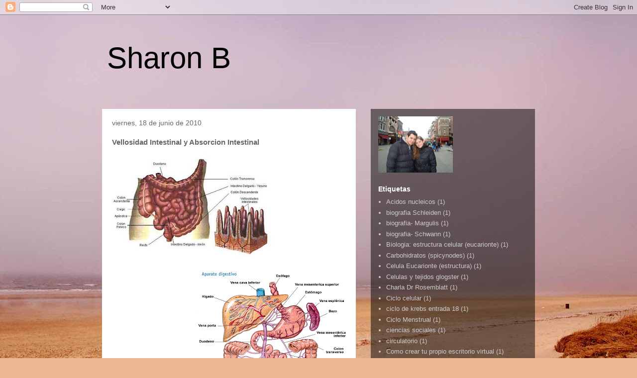

--- FILE ---
content_type: text/html; charset=UTF-8
request_url: https://sharonbengio.blogspot.com/2010/06/vellosidad-intestinal.html
body_size: 19501
content:
<!DOCTYPE html>
<html class='v2' dir='ltr' lang='es'>
<head>
<link href='https://www.blogger.com/static/v1/widgets/335934321-css_bundle_v2.css' rel='stylesheet' type='text/css'/>
<meta content='width=1100' name='viewport'/>
<meta content='text/html; charset=UTF-8' http-equiv='Content-Type'/>
<meta content='blogger' name='generator'/>
<link href='https://sharonbengio.blogspot.com/favicon.ico' rel='icon' type='image/x-icon'/>
<link href='http://sharonbengio.blogspot.com/2010/06/vellosidad-intestinal.html' rel='canonical'/>
<link rel="alternate" type="application/atom+xml" title="Sharon B - Atom" href="https://sharonbengio.blogspot.com/feeds/posts/default" />
<link rel="alternate" type="application/rss+xml" title="Sharon B - RSS" href="https://sharonbengio.blogspot.com/feeds/posts/default?alt=rss" />
<link rel="service.post" type="application/atom+xml" title="Sharon B - Atom" href="https://www.blogger.com/feeds/7225868680976550396/posts/default" />

<link rel="alternate" type="application/atom+xml" title="Sharon B - Atom" href="https://sharonbengio.blogspot.com/feeds/8454759819342254324/comments/default" />
<!--Can't find substitution for tag [blog.ieCssRetrofitLinks]-->
<link href='https://blogger.googleusercontent.com/img/b/R29vZ2xl/AVvXsEi27VFU0DtMJYqhAlxCzmRL7q-ImYrDJVjFA-X0Q12m0p8WHToeOkODT1tEcMyRqOgwLRG9ghjfVoU3roCE7B2YAhEa1fqRmWD3jFIaQmdb6Fijd29-bJrCNl64Zh92GDhRwoTob-gpioo/s320/intestino.jpg' rel='image_src'/>
<meta content='http://sharonbengio.blogspot.com/2010/06/vellosidad-intestinal.html' property='og:url'/>
<meta content='Vellosidad Intestinal y Absorcion Intestinal' property='og:title'/>
<meta content='Vellosidades Intestinales:  Las vellosidades intestinales son plieges de la capa mucosa  del intestino y permiten el incremento de la superf...' property='og:description'/>
<meta content='https://blogger.googleusercontent.com/img/b/R29vZ2xl/AVvXsEi27VFU0DtMJYqhAlxCzmRL7q-ImYrDJVjFA-X0Q12m0p8WHToeOkODT1tEcMyRqOgwLRG9ghjfVoU3roCE7B2YAhEa1fqRmWD3jFIaQmdb6Fijd29-bJrCNl64Zh92GDhRwoTob-gpioo/w1200-h630-p-k-no-nu/intestino.jpg' property='og:image'/>
<title>Sharon B: Vellosidad Intestinal y Absorcion Intestinal</title>
<style id='page-skin-1' type='text/css'><!--
/*
-----------------------------------------------
Blogger Template Style
Name:     Travel
Designer: Sookhee Lee
URL:      www.plyfly.net
----------------------------------------------- */
/* Content
----------------------------------------------- */
body {
font: normal normal 13px 'Trebuchet MS',Trebuchet,sans-serif;
color: #666666;
background: #ecb892 url(//themes.googleusercontent.com/image?id=0BwVBOzw_-hbMNDE0ZGJiMjQtMzc0Mi00OWRkLWEzOGUtMjZkNTQ0MGMwODdm) repeat-x fixed top center;
}
html body .region-inner {
min-width: 0;
max-width: 100%;
width: auto;
}
a:link {
text-decoration:none;
color: #ff9900;
}
a:visited {
text-decoration:none;
color: #b87209;
}
a:hover {
text-decoration:underline;
color: #ff9900;
}
.content-outer .content-cap-top {
height: 0;
background: transparent none repeat-x scroll top center;
}
.content-outer {
margin: 0 auto;
padding-top: 0;
}
.content-inner {
background: transparent none repeat-x scroll top center;
background-position: left -0;
background-color: transparent;
padding: 30px;
}
.main-inner .date-outer {
margin-bottom: 2em;
}
/* Header
----------------------------------------------- */
.header-inner .Header .titlewrapper,
.header-inner .Header .descriptionwrapper {
padding-left: 10px;
padding-right: 10px;
}
.Header h1 {
font: normal normal 60px 'Trebuchet MS',Trebuchet,sans-serif;
color: #000000;
}
.Header h1 a {
color: #000000;
}
.Header .description {
color: #666666;
font-size: 130%;
}
/* Tabs
----------------------------------------------- */
.tabs-inner {
margin: 1em 0 0;
padding: 0;
}
.tabs-inner .section {
margin: 0;
}
.tabs-inner .widget ul {
padding: 0;
background: transparent url(https://resources.blogblog.com/blogblog/data/1kt/travel/bg_black_50.png) repeat scroll top center;
}
.tabs-inner .widget li {
border: none;
}
.tabs-inner .widget li a {
display: inline-block;
padding: 1em 1.5em;
color: #ffffff;
font: normal bold 16px 'Trebuchet MS',Trebuchet,sans-serif;
}
.tabs-inner .widget li.selected a,
.tabs-inner .widget li a:hover {
position: relative;
z-index: 1;
background: transparent url(https://resources.blogblog.com/blogblog/data/1kt/travel/bg_black_50.png) repeat scroll top center;
color: #ffffff;
}
/* Headings
----------------------------------------------- */
h2 {
font: normal bold 14px 'Trebuchet MS',Trebuchet,sans-serif;
color: #ffffff;
}
.main-inner h2.date-header {
font: normal normal 14px 'Trebuchet MS',Trebuchet,sans-serif;
color: #666666;
}
.footer-inner .widget h2,
.sidebar .widget h2 {
padding-bottom: .5em;
}
/* Main
----------------------------------------------- */
.main-inner {
padding: 30px 0;
}
.main-inner .column-center-inner {
padding: 20px 0;
}
.main-inner .column-center-inner .section {
margin: 0 20px;
}
.main-inner .column-right-inner {
margin-left: 30px;
}
.main-inner .fauxcolumn-right-outer .fauxcolumn-inner {
margin-left: 30px;
background: transparent url(https://resources.blogblog.com/blogblog/data/1kt/travel/bg_black_50.png) repeat scroll top left;
}
.main-inner .column-left-inner {
margin-right: 30px;
}
.main-inner .fauxcolumn-left-outer .fauxcolumn-inner {
margin-right: 30px;
background: transparent url(https://resources.blogblog.com/blogblog/data/1kt/travel/bg_black_50.png) repeat scroll top left;
}
.main-inner .column-left-inner,
.main-inner .column-right-inner {
padding: 15px 0;
}
/* Posts
----------------------------------------------- */
h3.post-title {
margin-top: 20px;
}
h3.post-title a {
font: normal bold 20px 'Trebuchet MS',Trebuchet,sans-serif;
color: #000000;
}
h3.post-title a:hover {
text-decoration: underline;
}
.main-inner .column-center-outer {
background: #ffffff none repeat scroll top left;
_background-image: none;
}
.post-body {
line-height: 1.4;
position: relative;
}
.post-header {
margin: 0 0 1em;
line-height: 1.6;
}
.post-footer {
margin: .5em 0;
line-height: 1.6;
}
#blog-pager {
font-size: 140%;
}
#comments {
background: #cccccc none repeat scroll top center;
padding: 15px;
}
#comments .comment-author {
padding-top: 1.5em;
}
#comments h4,
#comments .comment-author a,
#comments .comment-timestamp a {
color: #000000;
}
#comments .comment-author:first-child {
padding-top: 0;
border-top: none;
}
.avatar-image-container {
margin: .2em 0 0;
}
/* Comments
----------------------------------------------- */
#comments a {
color: #000000;
}
.comments .comments-content .icon.blog-author {
background-repeat: no-repeat;
background-image: url([data-uri]);
}
.comments .comments-content .loadmore a {
border-top: 1px solid #000000;
border-bottom: 1px solid #000000;
}
.comments .comment-thread.inline-thread {
background: #ffffff;
}
.comments .continue {
border-top: 2px solid #000000;
}
/* Widgets
----------------------------------------------- */
.sidebar .widget {
border-bottom: 2px solid transparent;
padding-bottom: 10px;
margin: 10px 0;
}
.sidebar .widget:first-child {
margin-top: 0;
}
.sidebar .widget:last-child {
border-bottom: none;
margin-bottom: 0;
padding-bottom: 0;
}
.footer-inner .widget,
.sidebar .widget {
font: normal normal 13px 'Trebuchet MS',Trebuchet,sans-serif;
color: #cccccc;
}
.sidebar .widget a:link {
color: #cccccc;
text-decoration: none;
}
.sidebar .widget a:visited {
color: #cccccc;
}
.sidebar .widget a:hover {
color: #cccccc;
text-decoration: underline;
}
.footer-inner .widget a:link {
color: #ff9900;
text-decoration: none;
}
.footer-inner .widget a:visited {
color: #b87209;
}
.footer-inner .widget a:hover {
color: #ff9900;
text-decoration: underline;
}
.widget .zippy {
color: #ffffff;
}
.footer-inner {
background: transparent url(https://resources.blogblog.com/blogblog/data/1kt/travel/bg_black_50.png) repeat scroll top center;
}
/* Mobile
----------------------------------------------- */
body.mobile  {
background-size: 100% auto;
}
body.mobile .AdSense {
margin: 0 -10px;
}
.mobile .body-fauxcolumn-outer {
background: transparent none repeat scroll top left;
}
.mobile .footer-inner .widget a:link {
color: #cccccc;
text-decoration: none;
}
.mobile .footer-inner .widget a:visited {
color: #cccccc;
}
.mobile-post-outer a {
color: #000000;
}
.mobile-link-button {
background-color: #ff9900;
}
.mobile-link-button a:link, .mobile-link-button a:visited {
color: #ffffff;
}
.mobile-index-contents {
color: #666666;
}
.mobile .tabs-inner .PageList .widget-content {
background: transparent url(https://resources.blogblog.com/blogblog/data/1kt/travel/bg_black_50.png) repeat scroll top center;
color: #ffffff;
}
.mobile .tabs-inner .PageList .widget-content .pagelist-arrow {
border-left: 1px solid #ffffff;
}

--></style>
<style id='template-skin-1' type='text/css'><!--
body {
min-width: 930px;
}
.content-outer, .content-fauxcolumn-outer, .region-inner {
min-width: 930px;
max-width: 930px;
_width: 930px;
}
.main-inner .columns {
padding-left: 0px;
padding-right: 360px;
}
.main-inner .fauxcolumn-center-outer {
left: 0px;
right: 360px;
/* IE6 does not respect left and right together */
_width: expression(this.parentNode.offsetWidth -
parseInt("0px") -
parseInt("360px") + 'px');
}
.main-inner .fauxcolumn-left-outer {
width: 0px;
}
.main-inner .fauxcolumn-right-outer {
width: 360px;
}
.main-inner .column-left-outer {
width: 0px;
right: 100%;
margin-left: -0px;
}
.main-inner .column-right-outer {
width: 360px;
margin-right: -360px;
}
#layout {
min-width: 0;
}
#layout .content-outer {
min-width: 0;
width: 800px;
}
#layout .region-inner {
min-width: 0;
width: auto;
}
body#layout div.add_widget {
padding: 8px;
}
body#layout div.add_widget a {
margin-left: 32px;
}
--></style>
<style>
    body {background-image:url(\/\/themes.googleusercontent.com\/image?id=0BwVBOzw_-hbMNDE0ZGJiMjQtMzc0Mi00OWRkLWEzOGUtMjZkNTQ0MGMwODdm);}
    
@media (max-width: 200px) { body {background-image:url(\/\/themes.googleusercontent.com\/image?id=0BwVBOzw_-hbMNDE0ZGJiMjQtMzc0Mi00OWRkLWEzOGUtMjZkNTQ0MGMwODdm&options=w200);}}
@media (max-width: 400px) and (min-width: 201px) { body {background-image:url(\/\/themes.googleusercontent.com\/image?id=0BwVBOzw_-hbMNDE0ZGJiMjQtMzc0Mi00OWRkLWEzOGUtMjZkNTQ0MGMwODdm&options=w400);}}
@media (max-width: 800px) and (min-width: 401px) { body {background-image:url(\/\/themes.googleusercontent.com\/image?id=0BwVBOzw_-hbMNDE0ZGJiMjQtMzc0Mi00OWRkLWEzOGUtMjZkNTQ0MGMwODdm&options=w800);}}
@media (max-width: 1200px) and (min-width: 801px) { body {background-image:url(\/\/themes.googleusercontent.com\/image?id=0BwVBOzw_-hbMNDE0ZGJiMjQtMzc0Mi00OWRkLWEzOGUtMjZkNTQ0MGMwODdm&options=w1200);}}
/* Last tag covers anything over one higher than the previous max-size cap. */
@media (min-width: 1201px) { body {background-image:url(\/\/themes.googleusercontent.com\/image?id=0BwVBOzw_-hbMNDE0ZGJiMjQtMzc0Mi00OWRkLWEzOGUtMjZkNTQ0MGMwODdm&options=w1600);}}
  </style>
<link href='https://www.blogger.com/dyn-css/authorization.css?targetBlogID=7225868680976550396&amp;zx=2a2f8239-3347-45f9-933f-9526a0a725cb' media='none' onload='if(media!=&#39;all&#39;)media=&#39;all&#39;' rel='stylesheet'/><noscript><link href='https://www.blogger.com/dyn-css/authorization.css?targetBlogID=7225868680976550396&amp;zx=2a2f8239-3347-45f9-933f-9526a0a725cb' rel='stylesheet'/></noscript>
<meta name='google-adsense-platform-account' content='ca-host-pub-1556223355139109'/>
<meta name='google-adsense-platform-domain' content='blogspot.com'/>

</head>
<body class='loading variant-beach'>
<div class='navbar section' id='navbar' name='Barra de navegación'><div class='widget Navbar' data-version='1' id='Navbar1'><script type="text/javascript">
    function setAttributeOnload(object, attribute, val) {
      if(window.addEventListener) {
        window.addEventListener('load',
          function(){ object[attribute] = val; }, false);
      } else {
        window.attachEvent('onload', function(){ object[attribute] = val; });
      }
    }
  </script>
<div id="navbar-iframe-container"></div>
<script type="text/javascript" src="https://apis.google.com/js/platform.js"></script>
<script type="text/javascript">
      gapi.load("gapi.iframes:gapi.iframes.style.bubble", function() {
        if (gapi.iframes && gapi.iframes.getContext) {
          gapi.iframes.getContext().openChild({
              url: 'https://www.blogger.com/navbar/7225868680976550396?po\x3d8454759819342254324\x26origin\x3dhttps://sharonbengio.blogspot.com',
              where: document.getElementById("navbar-iframe-container"),
              id: "navbar-iframe"
          });
        }
      });
    </script><script type="text/javascript">
(function() {
var script = document.createElement('script');
script.type = 'text/javascript';
script.src = '//pagead2.googlesyndication.com/pagead/js/google_top_exp.js';
var head = document.getElementsByTagName('head')[0];
if (head) {
head.appendChild(script);
}})();
</script>
</div></div>
<div class='body-fauxcolumns'>
<div class='fauxcolumn-outer body-fauxcolumn-outer'>
<div class='cap-top'>
<div class='cap-left'></div>
<div class='cap-right'></div>
</div>
<div class='fauxborder-left'>
<div class='fauxborder-right'></div>
<div class='fauxcolumn-inner'>
</div>
</div>
<div class='cap-bottom'>
<div class='cap-left'></div>
<div class='cap-right'></div>
</div>
</div>
</div>
<div class='content'>
<div class='content-fauxcolumns'>
<div class='fauxcolumn-outer content-fauxcolumn-outer'>
<div class='cap-top'>
<div class='cap-left'></div>
<div class='cap-right'></div>
</div>
<div class='fauxborder-left'>
<div class='fauxborder-right'></div>
<div class='fauxcolumn-inner'>
</div>
</div>
<div class='cap-bottom'>
<div class='cap-left'></div>
<div class='cap-right'></div>
</div>
</div>
</div>
<div class='content-outer'>
<div class='content-cap-top cap-top'>
<div class='cap-left'></div>
<div class='cap-right'></div>
</div>
<div class='fauxborder-left content-fauxborder-left'>
<div class='fauxborder-right content-fauxborder-right'></div>
<div class='content-inner'>
<header>
<div class='header-outer'>
<div class='header-cap-top cap-top'>
<div class='cap-left'></div>
<div class='cap-right'></div>
</div>
<div class='fauxborder-left header-fauxborder-left'>
<div class='fauxborder-right header-fauxborder-right'></div>
<div class='region-inner header-inner'>
<div class='header section' id='header' name='Cabecera'><div class='widget Header' data-version='1' id='Header1'>
<div id='header-inner'>
<div class='titlewrapper'>
<h1 class='title'>
<a href='https://sharonbengio.blogspot.com/'>
Sharon B
</a>
</h1>
</div>
<div class='descriptionwrapper'>
<p class='description'><span>
</span></p>
</div>
</div>
</div></div>
</div>
</div>
<div class='header-cap-bottom cap-bottom'>
<div class='cap-left'></div>
<div class='cap-right'></div>
</div>
</div>
</header>
<div class='tabs-outer'>
<div class='tabs-cap-top cap-top'>
<div class='cap-left'></div>
<div class='cap-right'></div>
</div>
<div class='fauxborder-left tabs-fauxborder-left'>
<div class='fauxborder-right tabs-fauxborder-right'></div>
<div class='region-inner tabs-inner'>
<div class='tabs no-items section' id='crosscol' name='Multicolumnas'></div>
<div class='tabs no-items section' id='crosscol-overflow' name='Cross-Column 2'></div>
</div>
</div>
<div class='tabs-cap-bottom cap-bottom'>
<div class='cap-left'></div>
<div class='cap-right'></div>
</div>
</div>
<div class='main-outer'>
<div class='main-cap-top cap-top'>
<div class='cap-left'></div>
<div class='cap-right'></div>
</div>
<div class='fauxborder-left main-fauxborder-left'>
<div class='fauxborder-right main-fauxborder-right'></div>
<div class='region-inner main-inner'>
<div class='columns fauxcolumns'>
<div class='fauxcolumn-outer fauxcolumn-center-outer'>
<div class='cap-top'>
<div class='cap-left'></div>
<div class='cap-right'></div>
</div>
<div class='fauxborder-left'>
<div class='fauxborder-right'></div>
<div class='fauxcolumn-inner'>
</div>
</div>
<div class='cap-bottom'>
<div class='cap-left'></div>
<div class='cap-right'></div>
</div>
</div>
<div class='fauxcolumn-outer fauxcolumn-left-outer'>
<div class='cap-top'>
<div class='cap-left'></div>
<div class='cap-right'></div>
</div>
<div class='fauxborder-left'>
<div class='fauxborder-right'></div>
<div class='fauxcolumn-inner'>
</div>
</div>
<div class='cap-bottom'>
<div class='cap-left'></div>
<div class='cap-right'></div>
</div>
</div>
<div class='fauxcolumn-outer fauxcolumn-right-outer'>
<div class='cap-top'>
<div class='cap-left'></div>
<div class='cap-right'></div>
</div>
<div class='fauxborder-left'>
<div class='fauxborder-right'></div>
<div class='fauxcolumn-inner'>
</div>
</div>
<div class='cap-bottom'>
<div class='cap-left'></div>
<div class='cap-right'></div>
</div>
</div>
<!-- corrects IE6 width calculation -->
<div class='columns-inner'>
<div class='column-center-outer'>
<div class='column-center-inner'>
<div class='main section' id='main' name='Principal'><div class='widget Blog' data-version='1' id='Blog1'>
<div class='blog-posts hfeed'>

          <div class="date-outer">
        
<h2 class='date-header'><span>viernes, 18 de junio de 2010</span></h2>

          <div class="date-posts">
        
<div class='post-outer'>
<div class='post hentry uncustomized-post-template' itemprop='blogPost' itemscope='itemscope' itemtype='http://schema.org/BlogPosting'>
<meta content='https://blogger.googleusercontent.com/img/b/R29vZ2xl/AVvXsEi27VFU0DtMJYqhAlxCzmRL7q-ImYrDJVjFA-X0Q12m0p8WHToeOkODT1tEcMyRqOgwLRG9ghjfVoU3roCE7B2YAhEa1fqRmWD3jFIaQmdb6Fijd29-bJrCNl64Zh92GDhRwoTob-gpioo/s320/intestino.jpg' itemprop='image_url'/>
<meta content='7225868680976550396' itemprop='blogId'/>
<meta content='8454759819342254324' itemprop='postId'/>
<a name='8454759819342254324'></a>
<h3 class='post-title entry-title' itemprop='name'>
Vellosidad Intestinal y Absorcion Intestinal
</h3>
<div class='post-header'>
<div class='post-header-line-1'></div>
</div>
<div class='post-body entry-content' id='post-body-8454759819342254324' itemprop='description articleBody'>
<a href="https://blogger.googleusercontent.com/img/b/R29vZ2xl/AVvXsEi27VFU0DtMJYqhAlxCzmRL7q-ImYrDJVjFA-X0Q12m0p8WHToeOkODT1tEcMyRqOgwLRG9ghjfVoU3roCE7B2YAhEa1fqRmWD3jFIaQmdb6Fijd29-bJrCNl64Zh92GDhRwoTob-gpioo/s1600/intestino.jpg" onblur="try {parent.deselectBloggerImageGracefully();} catch(e) {}"><img alt="" border="0" id="BLOGGER_PHOTO_ID_5484219490869281538" src="https://blogger.googleusercontent.com/img/b/R29vZ2xl/AVvXsEi27VFU0DtMJYqhAlxCzmRL7q-ImYrDJVjFA-X0Q12m0p8WHToeOkODT1tEcMyRqOgwLRG9ghjfVoU3roCE7B2YAhEa1fqRmWD3jFIaQmdb6Fijd29-bJrCNl64Zh92GDhRwoTob-gpioo/s320/intestino.jpg" style="float:left; margin:0 10px 10px 0;cursor:pointer; cursor:hand;width: 320px; height: 219px;" /></a><br /><a href="https://blogger.googleusercontent.com/img/b/R29vZ2xl/AVvXsEgrkte6xOfaMsyPI65ZQm3PESTDviG5YglFx-ZmbtBTON4mrRTNfsZKtH1wX4O4I2IE5FyoNKwcO1qwPCxoi0HXKc8gvNHKG8CMwxSTZMYxAKGxLDtBhbki7_CgXXcIxHtfHiw_adCSaho/s1600/digest3.gif" onblur="try {parent.deselectBloggerImageGracefully();} catch(e) {}"><img alt="" border="0" id="BLOGGER_PHOTO_ID_5484218949702148946" src="https://blogger.googleusercontent.com/img/b/R29vZ2xl/AVvXsEgrkte6xOfaMsyPI65ZQm3PESTDviG5YglFx-ZmbtBTON4mrRTNfsZKtH1wX4O4I2IE5FyoNKwcO1qwPCxoi0HXKc8gvNHKG8CMwxSTZMYxAKGxLDtBhbki7_CgXXcIxHtfHiw_adCSaho/s320/digest3.gif" style="float:right; margin:0 0 10px 10px;cursor:pointer; cursor:hand;width: 308px; height: 320px;" /></a><br /><a href="https://blogger.googleusercontent.com/img/b/R29vZ2xl/AVvXsEj9rh2rptcVU_lnmFDmzT0g2Zk6KQp08fHSiJ0YogIy-R6gCc9CtrX4axDCmJtqq3yomD-G0Ui3S_BsadUpVr28R9mMOAk1uAORJLHl71cZW1OdCZ-s8cNwsZasarzHcS5KdDTAie-puXw/s1600/intestino.jpg" onblur="try {parent.deselectBloggerImageGracefully();} catch(e) {}"><img alt="" border="0" id="BLOGGER_PHOTO_ID_5484208945354228674" src="https://blogger.googleusercontent.com/img/b/R29vZ2xl/AVvXsEj9rh2rptcVU_lnmFDmzT0g2Zk6KQp08fHSiJ0YogIy-R6gCc9CtrX4axDCmJtqq3yomD-G0Ui3S_BsadUpVr28R9mMOAk1uAORJLHl71cZW1OdCZ-s8cNwsZasarzHcS5KdDTAie-puXw/s320/intestino.jpg" style="float:left; margin:0 10px 10px 0;cursor:pointer; cursor:hand;width: 320px; height: 219px;" /><span class="Apple-style-span" style="color: rgb(0, 0, 0); -webkit-text-decorations-in-effect: none; "></span></a><a href="https://blogger.googleusercontent.com/img/b/R29vZ2xl/AVvXsEj9rh2rptcVU_lnmFDmzT0g2Zk6KQp08fHSiJ0YogIy-R6gCc9CtrX4axDCmJtqq3yomD-G0Ui3S_BsadUpVr28R9mMOAk1uAORJLHl71cZW1OdCZ-s8cNwsZasarzHcS5KdDTAie-puXw/s1600/intestino.jpg" onblur="try {parent.deselectBloggerImageGracefully();} catch(e) {}"><span class="Apple-style-span" style="color: rgb(0, 0, 0); -webkit-text-decorations-in-effect: none; "></span></a><br /><a href="https://blogger.googleusercontent.com/img/b/R29vZ2xl/AVvXsEj9rh2rptcVU_lnmFDmzT0g2Zk6KQp08fHSiJ0YogIy-R6gCc9CtrX4axDCmJtqq3yomD-G0Ui3S_BsadUpVr28R9mMOAk1uAORJLHl71cZW1OdCZ-s8cNwsZasarzHcS5KdDTAie-puXw/s1600/intestino.jpg" onblur="try {parent.deselectBloggerImageGracefully();} catch(e) {}"></a><div><br /></div><div><br /></div><div><br /></div><div><br /></div><div><br /></div><div><br /></div><div><br /></div><div><br /></div><div><br /></div><div><br /></div><div><br /></div><div><br /></div><div><br /></div><div><br /></div><div><br /></div><div><br /></div><div><br /></div><div><br /></div><div><br /></div><div><br /></div><div><br /></div><div><br /></div><div><br /></div><div><span class="Apple-style-span"  style="color:#33CC00;">Vellosidades Intestinales:</span> </div><div><div><div><span class="Apple-style-span"  style="font-family:arial;"><span class="Apple-style-span"  style="color:#33CC00;"><span class="Apple-style-span"  style="font-size:medium;">Las vellosidades intestinales son plieges de la capa </span></span><span class="Apple-style-span"  style="color:#33CC00;"><span class="Apple-style-span"  style="font-size:medium;"><a href="http://es.wikipedia.org/wiki/Mucosa">mucosa</a></span></span><span class="Apple-style-span"  style="color:#33CC00;"><span class="Apple-style-span"  style="font-size:medium;"> del intestino y permiten el incremento de la superficie de absorción. La capa mucosa esta formada por un epitelio que se recubre con una glicoproteína llamada Glicocalix, que evita el daño del ácido del <a href="http://es.wikipedia.org/wiki/Est%C3%B3mago">estomago</a>.</span></span></span><div><span class="Apple-style-span"  style="font-family:arial;"><span class="Apple-style-span"  style="color:#33CC00;"><span class="Apple-style-span"  style="font-size:medium;">Las vellosidades intestinales facilitan la absorcion de QUILO en la sangre. </span></span></span></div><div><span class="Apple-style-span"  style="font-family:arial;"><span class="Apple-style-span"  style="color:#33CC00;"><span class="Apple-style-span"  style="font-size:medium;">Están regadas internamente por pequeños<a href="http://es.wikipedia.org/wiki/Vaso_sangu%C3%ADneo"> vasos sanguíneos</a>, tanto arteriales como venosos.</span></span></span></div><div><span class="Apple-style-span"  style="font-family:arial;"><span class="Apple-style-span"  style="color:#33CC00;"><span class="Apple-style-span"  style="font-size:medium;">Las vellosidades intestinales se ubican en el <a href="http://es.wikipedia.org/wiki/Intestino_delgado">intestino delgado</a>. </span></span></span></div><div><span class="Apple-style-span"   style="font-family:arial;color:#33CC00;"><span class="Apple-style-span"  style="font-size:medium;"><br /></span></span></div><div><span class="Apple-style-span"   style="font-family:arial;color:#33CC00;"><span class="Apple-style-span"  style="font-size:medium;"><br /></span></span></div><div><span class="Apple-style-span"  style="font-family:arial;"><span class="Apple-style-span"  style="color:#FF6600;"><span class="Apple-style-span"  style="font-size:medium;">Absorcion Intestinal: </span></span></span></div><div><span class="Apple-style-span"  style="font-family:arial;"><span class="Apple-style-span"  style="color:#FF6600;"><span class="Apple-style-span"  style="font-size:medium;">Se entiende Absorcion Intestinal como el paso de las sustancias alimenticias desde la parte exterior del tubo digestivo atraves de la mucosa a la sangre circulante a nuestro medio interno. </span></span></span></div><div><span class="Apple-style-span"  style="font-family:arial;"><span class="Apple-style-span"  style="color:#FF6600;"><span class="Apple-style-span"  style="font-size:medium;">La velocidad de la absorcion depende del tamaño </span></span></span><span class="Apple-style-span"  style="font-family:arial;"><span class="Apple-style-span"  style="color:#FF6600;"><span class="Apple-style-span"  style="font-size:medium;">molecular y de la carga electrica de los alimentos absorbidos. </span></span></span></div><div><span class="Apple-style-span"  style="font-family:arial;"><span class="Apple-style-span"  style="color:#FF6600;"><span class="Apple-style-span"  style="font-size:medium;">La Absorcion Intestinal se realiza en casi todo el intestino delgado.</span></span></span></div><div><span class="Apple-style-span"  style="font-family:arial;"><span class="Apple-style-span"  style="color:#FF6600;"><span class="Apple-style-span"  style="font-size:medium;">La importancia de la Absorcion Intestinal es</span></span></span><span class="Apple-style-span"  style="  line-height: 20px; font-family:Verdana, Geneva, sans-serif;"><span class="Apple-style-span"  style="color:#FF6600;"><span class="Apple-style-span"  style="font-size:medium;"> que se degradan las sustancias que pasan a una vena que la puede transportar a las celulas para que usen sus nutrientes y puedan seguir funcioncionando.</span></span></span></div><div><span class="Apple-style-span"   style="font-family:arial;color:#FF6600;"><span class="Apple-style-span"  style="color: rgb(54, 54, 54);  line-height: 19px; white-space: nowrap; font-family:arial, 'helvetica neue', helvetica, Trebuchet, sans-serif;"><div id="between_page_ads_1" class="between_page_ads" style="margin-top: 0px; margin-right: 0px; margin-bottom: 20px; margin-left: 0px; padding-top: 0px; padding-right: 0px; padding-bottom: 0px; padding-left: 0px; width: 679px; height: 90px; display: block; position: absolute; left: 0px; top: 634px; "><div id="google_ads_div_DocPage_BTF_468x60" style="margin-top: 0px; margin-right: 0px; margin-bottom: 0px; margin-left: 0px; padding-top: 0px; padding-right: 0px; padding-bottom: 0px; padding-left: 0px; "><div id="astercloud_2437661_div" style="margin-top: 0px; margin-right: 0px; margin-bottom: 0px; margin-left: 0px; padding-top: 0px; padding-right: 0px; padding-bottom: 0px; padding-left: 0px; text-align: center; "><iframe name="astercloud_2437661_iframe" width="600" height="90" scrolling="no" marginwidth="0" marginheight="0" frameborder="0" style="border-top-width: 0px; border-right-width: 0px; border-bottom-width: 0px; border-left-width: 0px; border-style: initial; border-color: initial; "></iframe></div></div></div><div class="outer_page only_ie6_border    " id="outer_page_2"  style="margin-top: 0px; margin-right: 0px; margin-bottom: 20px; margin-left: 0px; padding-top: 0px; padding-right: 0px; padding-bottom: 0px; padding-left: 0px; position: relative;  width: 679px; height: 510px; font-size:16px;"><div class="page" id="page2"  style="margin-top: 0px; margin-right: 0px; margin-bottom: 0px; margin-left: 0px; padding-top: 0px; padding-right: 0px; padding-bottom: 0px; padding-left: 0px; left: 0px; position: relative; overflow-x: hidden; overflow-y: hidden;  top: 0px; line-height: 1; color: rgb(0, 0, 0); height: 42.25em; width: 56.31em; -webkit-transform: scale(0.753607); -webkit-transform-origin-x: 0%; -webkit-transform-origin-y: 0%; display: block; font-family:Helvetica, Times;"><div class="layer scale_hack" style="margin-top: 0px; margin-right: 0px; margin-bottom: 0px; margin-left: 0px; padding-top: 0px; padding-right: 0px; padding-bottom: 0px; padding-left: 0px; position: absolute; left: 0px; top: 0px; width: 0px; height: 0px; white-space: nowrap; z-index: 4; "><div class="middle_layer"  style="margin-top: 0px; margin-right: 0px; margin-bottom: 0px; margin-left: 0px; padding-top: 0px; padding-right: 0px; padding-bottom: 0px; padding-left: 0px; white-space: nowrap;  font-size:15em;"><div class="inner_layer"  style="margin-top: 0px; margin-right: 0px; margin-bottom: 0px; margin-left: 0px; padding-top: 0px; padding-right: 0px; padding-bottom: 0px; padding-left: 0px; position: relative; white-space: nowrap; -webkit-transform: scale(0.0666667); -webkit-transform-origin-x: 0%; -webkit-transform-origin-y: 0%;  font-size:0.1em;"><p class="pj ff3"   style="margin-top: 0px; margin-right: 0px; margin-bottom: 0px; margin-left: 0px; padding-top: 0px; padding-right: 0px; padding-bottom: 0px; padding-left: 0px;  line-height: 1.05em;  display: block; position: absolute; white-space: normal; text-align: justify; left: 3.88em; word-spacing: -0.15em; color: rgb(255, 255, 255); top: 7.25em; width: 33.17em; font-family:ff3;font-size:14.33em;"><span class="nw" style="white-space: nowrap; position: relative; "><span><span>o</span></span> de la<span style="white-space: nowrap; position: relative; line-height: 0; ">s</span> su<span style="white-space: nowrap; position: relative; line-height: 0; ">s</span>ta<span style="white-space: nowrap; position: relative; line-height: 0; ">n</span>c<span style="white-space: nowrap; position: relative; line-height: 0; margin-right: 0.01em; ">i</span>a<span style="white-space: nowrap; position: relative; line-height: 0; ">s</span> a<span style="white-space: nowrap; position: relative; line-height: 0; ">l</span>im<span style="white-space: nowrap; position: relative; line-height: 0; ">e</span>n<span style="white-space: nowrap; position: relative; line-height: 0; margin-right: 0.01em; ">t</span>ic<span style="white-space: nowrap; position: relative; line-height: 0; margin-right: 0.01em; ">i</span>a<span style="white-space: nowrap; position: relative; line-height: 0; ">s</span> desde</span><span class="nw" style="white-space: nowrap; position: relative; ">el </span></p></div></div></div></div></div></span></span></div></div></div></div>
<div style='clear: both;'></div>
</div>
<div class='post-footer'>
<div class='post-footer-line post-footer-line-1'>
<span class='post-author vcard'>
blog de
<span class='fn' itemprop='author' itemscope='itemscope' itemtype='http://schema.org/Person'>
<meta content='https://www.blogger.com/profile/08569181019118667523' itemprop='url'/>
<a class='g-profile' href='https://www.blogger.com/profile/08569181019118667523' rel='author' title='author profile'>
<span itemprop='name'>sharin</span>
</a>
</span>
</span>
<span class='post-timestamp'>
en
<meta content='http://sharonbengio.blogspot.com/2010/06/vellosidad-intestinal.html' itemprop='url'/>
<a class='timestamp-link' href='https://sharonbengio.blogspot.com/2010/06/vellosidad-intestinal.html' rel='bookmark' title='permanent link'><abbr class='published' itemprop='datePublished' title='2010-06-18T08:15:00-07:00'>8:15</abbr></a>
</span>
<span class='post-comment-link'>
</span>
<span class='post-icons'>
<span class='item-action'>
<a href='https://www.blogger.com/email-post/7225868680976550396/8454759819342254324' title='Enviar entrada por correo electrónico'>
<img alt='' class='icon-action' height='13' src='https://resources.blogblog.com/img/icon18_email.gif' width='18'/>
</a>
</span>
<span class='item-control blog-admin pid-1117948123'>
<a href='https://www.blogger.com/post-edit.g?blogID=7225868680976550396&postID=8454759819342254324&from=pencil' title='Editar entrada'>
<img alt='' class='icon-action' height='18' src='https://resources.blogblog.com/img/icon18_edit_allbkg.gif' width='18'/>
</a>
</span>
</span>
<div class='post-share-buttons goog-inline-block'>
</div>
</div>
<div class='post-footer-line post-footer-line-2'>
<span class='post-labels'>
Etiquetas:
<a href='https://sharonbengio.blogspot.com/search/label/vellosidad%20intestinal%20y%20absorcion%20intestinal' rel='tag'>vellosidad intestinal y absorcion intestinal</a>
</span>
</div>
<div class='post-footer-line post-footer-line-3'>
<span class='post-location'>
</span>
</div>
</div>
</div>
<div class='comments' id='comments'>
<a name='comments'></a>
<h4>1 comentario:</h4>
<div class='comments-content'>
<script async='async' src='' type='text/javascript'></script>
<script type='text/javascript'>
    (function() {
      var items = null;
      var msgs = null;
      var config = {};

// <![CDATA[
      var cursor = null;
      if (items && items.length > 0) {
        cursor = parseInt(items[items.length - 1].timestamp) + 1;
      }

      var bodyFromEntry = function(entry) {
        var text = (entry &&
                    ((entry.content && entry.content.$t) ||
                     (entry.summary && entry.summary.$t))) ||
            '';
        if (entry && entry.gd$extendedProperty) {
          for (var k in entry.gd$extendedProperty) {
            if (entry.gd$extendedProperty[k].name == 'blogger.contentRemoved') {
              return '<span class="deleted-comment">' + text + '</span>';
            }
          }
        }
        return text;
      }

      var parse = function(data) {
        cursor = null;
        var comments = [];
        if (data && data.feed && data.feed.entry) {
          for (var i = 0, entry; entry = data.feed.entry[i]; i++) {
            var comment = {};
            // comment ID, parsed out of the original id format
            var id = /blog-(\d+).post-(\d+)/.exec(entry.id.$t);
            comment.id = id ? id[2] : null;
            comment.body = bodyFromEntry(entry);
            comment.timestamp = Date.parse(entry.published.$t) + '';
            if (entry.author && entry.author.constructor === Array) {
              var auth = entry.author[0];
              if (auth) {
                comment.author = {
                  name: (auth.name ? auth.name.$t : undefined),
                  profileUrl: (auth.uri ? auth.uri.$t : undefined),
                  avatarUrl: (auth.gd$image ? auth.gd$image.src : undefined)
                };
              }
            }
            if (entry.link) {
              if (entry.link[2]) {
                comment.link = comment.permalink = entry.link[2].href;
              }
              if (entry.link[3]) {
                var pid = /.*comments\/default\/(\d+)\?.*/.exec(entry.link[3].href);
                if (pid && pid[1]) {
                  comment.parentId = pid[1];
                }
              }
            }
            comment.deleteclass = 'item-control blog-admin';
            if (entry.gd$extendedProperty) {
              for (var k in entry.gd$extendedProperty) {
                if (entry.gd$extendedProperty[k].name == 'blogger.itemClass') {
                  comment.deleteclass += ' ' + entry.gd$extendedProperty[k].value;
                } else if (entry.gd$extendedProperty[k].name == 'blogger.displayTime') {
                  comment.displayTime = entry.gd$extendedProperty[k].value;
                }
              }
            }
            comments.push(comment);
          }
        }
        return comments;
      };

      var paginator = function(callback) {
        if (hasMore()) {
          var url = config.feed + '?alt=json&v=2&orderby=published&reverse=false&max-results=50';
          if (cursor) {
            url += '&published-min=' + new Date(cursor).toISOString();
          }
          window.bloggercomments = function(data) {
            var parsed = parse(data);
            cursor = parsed.length < 50 ? null
                : parseInt(parsed[parsed.length - 1].timestamp) + 1
            callback(parsed);
            window.bloggercomments = null;
          }
          url += '&callback=bloggercomments';
          var script = document.createElement('script');
          script.type = 'text/javascript';
          script.src = url;
          document.getElementsByTagName('head')[0].appendChild(script);
        }
      };
      var hasMore = function() {
        return !!cursor;
      };
      var getMeta = function(key, comment) {
        if ('iswriter' == key) {
          var matches = !!comment.author
              && comment.author.name == config.authorName
              && comment.author.profileUrl == config.authorUrl;
          return matches ? 'true' : '';
        } else if ('deletelink' == key) {
          return config.baseUri + '/comment/delete/'
               + config.blogId + '/' + comment.id;
        } else if ('deleteclass' == key) {
          return comment.deleteclass;
        }
        return '';
      };

      var replybox = null;
      var replyUrlParts = null;
      var replyParent = undefined;

      var onReply = function(commentId, domId) {
        if (replybox == null) {
          // lazily cache replybox, and adjust to suit this style:
          replybox = document.getElementById('comment-editor');
          if (replybox != null) {
            replybox.height = '250px';
            replybox.style.display = 'block';
            replyUrlParts = replybox.src.split('#');
          }
        }
        if (replybox && (commentId !== replyParent)) {
          replybox.src = '';
          document.getElementById(domId).insertBefore(replybox, null);
          replybox.src = replyUrlParts[0]
              + (commentId ? '&parentID=' + commentId : '')
              + '#' + replyUrlParts[1];
          replyParent = commentId;
        }
      };

      var hash = (window.location.hash || '#').substring(1);
      var startThread, targetComment;
      if (/^comment-form_/.test(hash)) {
        startThread = hash.substring('comment-form_'.length);
      } else if (/^c[0-9]+$/.test(hash)) {
        targetComment = hash.substring(1);
      }

      // Configure commenting API:
      var configJso = {
        'maxDepth': config.maxThreadDepth
      };
      var provider = {
        'id': config.postId,
        'data': items,
        'loadNext': paginator,
        'hasMore': hasMore,
        'getMeta': getMeta,
        'onReply': onReply,
        'rendered': true,
        'initComment': targetComment,
        'initReplyThread': startThread,
        'config': configJso,
        'messages': msgs
      };

      var render = function() {
        if (window.goog && window.goog.comments) {
          var holder = document.getElementById('comment-holder');
          window.goog.comments.render(holder, provider);
        }
      };

      // render now, or queue to render when library loads:
      if (window.goog && window.goog.comments) {
        render();
      } else {
        window.goog = window.goog || {};
        window.goog.comments = window.goog.comments || {};
        window.goog.comments.loadQueue = window.goog.comments.loadQueue || [];
        window.goog.comments.loadQueue.push(render);
      }
    })();
// ]]>
  </script>
<div id='comment-holder'>
<div class="comment-thread toplevel-thread"><ol id="top-ra"><li class="comment" id="c8959462165217227651"><div class="avatar-image-container"><img src="//blogger.googleusercontent.com/img/b/R29vZ2xl/AVvXsEgnjbOyCgEDUgQGrMAW2inQ55ODzfRSfImSkncy4NDn2kwjmB31AOChg9oZJnlgqrZBl7OVPQ5mkT77LK1PtVrXCH7tolaZVFz146mm-PLmQXvaARGRcQ3xSIxz09EfOA/s45-c/20181229_174924.jpg" alt=""/></div><div class="comment-block"><div class="comment-header"><cite class="user"><a href="https://www.blogger.com/profile/00643040738581754167" rel="nofollow">educacionbiolillopezoa</a></cite><span class="icon user "></span><span class="datetime secondary-text"><a rel="nofollow" href="https://sharonbengio.blogspot.com/2010/06/vellosidad-intestinal.html?showComment=1277129906155#c8959462165217227651">21 de junio de 2010 a las 7:18</a></span></div><p class="comment-content">No hay que abusar de wikipedia</p><span class="comment-actions secondary-text"><a class="comment-reply" target="_self" data-comment-id="8959462165217227651">Responder</a><span class="item-control blog-admin blog-admin pid-1167358383"><a target="_self" href="https://www.blogger.com/comment/delete/7225868680976550396/8959462165217227651">Eliminar</a></span></span></div><div class="comment-replies"><div id="c8959462165217227651-rt" class="comment-thread inline-thread hidden"><span class="thread-toggle thread-expanded"><span class="thread-arrow"></span><span class="thread-count"><a target="_self">Respuestas</a></span></span><ol id="c8959462165217227651-ra" class="thread-chrome thread-expanded"><div></div><div id="c8959462165217227651-continue" class="continue"><a class="comment-reply" target="_self" data-comment-id="8959462165217227651">Responder</a></div></ol></div></div><div class="comment-replybox-single" id="c8959462165217227651-ce"></div></li></ol><div id="top-continue" class="continue"><a class="comment-reply" target="_self">Añadir comentario</a></div><div class="comment-replybox-thread" id="top-ce"></div><div class="loadmore hidden" data-post-id="8454759819342254324"><a target="_self">Cargar más...</a></div></div>
</div>
</div>
<p class='comment-footer'>
<div class='comment-form'>
<a name='comment-form'></a>
<p>
</p>
<a href='https://www.blogger.com/comment/frame/7225868680976550396?po=8454759819342254324&hl=es&saa=85391&origin=https://sharonbengio.blogspot.com' id='comment-editor-src'></a>
<iframe allowtransparency='true' class='blogger-iframe-colorize blogger-comment-from-post' frameborder='0' height='410px' id='comment-editor' name='comment-editor' src='' width='100%'></iframe>
<script src='https://www.blogger.com/static/v1/jsbin/2830521187-comment_from_post_iframe.js' type='text/javascript'></script>
<script type='text/javascript'>
      BLOG_CMT_createIframe('https://www.blogger.com/rpc_relay.html');
    </script>
</div>
</p>
<div id='backlinks-container'>
<div id='Blog1_backlinks-container'>
</div>
</div>
</div>
</div>

        </div></div>
      
</div>
<div class='blog-pager' id='blog-pager'>
<span id='blog-pager-newer-link'>
<a class='blog-pager-newer-link' href='https://sharonbengio.blogspot.com/2010/06/el-higado.html' id='Blog1_blog-pager-newer-link' title='Entrada más reciente'>Entrada más reciente</a>
</span>
<span id='blog-pager-older-link'>
<a class='blog-pager-older-link' href='https://sharonbengio.blogspot.com/2010/06/jugo-intestinal.html' id='Blog1_blog-pager-older-link' title='Entrada antigua'>Entrada antigua</a>
</span>
<a class='home-link' href='https://sharonbengio.blogspot.com/'>Inicio</a>
</div>
<div class='clear'></div>
<div class='post-feeds'>
<div class='feed-links'>
Suscribirse a:
<a class='feed-link' href='https://sharonbengio.blogspot.com/feeds/8454759819342254324/comments/default' target='_blank' type='application/atom+xml'>Enviar comentarios (Atom)</a>
</div>
</div>
</div><div class='widget BloggerButton' data-version='1' id='BloggerButton1'>
<div class='widget-content'>
<a href='https://www.blogger.com'><img alt='Powered By Blogger' src='https://www.blogger.com/buttons/blogger-ipower-kahki.gif'/></a>
<div class='clear'></div>
</div>
</div><div class='widget Image' data-version='1' id='Image1'>
<div class='widget-content'>
<img alt='' height='293' id='Image1_img' src='https://blogger.googleusercontent.com/img/b/R29vZ2xl/AVvXsEgpZyi09tiTmHjR7IVPrRgo_LU3wA5Ecq6BKGbTiCBiCeLCz53mQF_OcpFC8zhXDn3Q3eOaHVq2MPgkUG8LjNayJ4x29nnFi3Ag-YDh0DirFleVPhsC9FvIibFz41O9biYMcFTTD3VuKEs/s760/cool-cartoon-1549148.png' width='483'/>
<br/>
</div>
<div class='clear'></div>
</div></div>
</div>
</div>
<div class='column-left-outer'>
<div class='column-left-inner'>
<aside>
</aside>
</div>
</div>
<div class='column-right-outer'>
<div class='column-right-inner'>
<aside>
<div class='sidebar section' id='sidebar-right-1'><div class='widget Image' data-version='1' id='Image2'>
<div class='widget-content'>
<img alt='' height='113' id='Image2_img' src='https://blogger.googleusercontent.com/img/b/R29vZ2xl/AVvXsEiCaU54DfxUzZ9ftifnRVeI9-uAc37V79gUzR3yWWo8hJ28xfr6CJ-ZJlBme8-uoAf78x6AQUTQb9tleBfky5Ur1ErJzRQXxu07ddHfydjE3o8LBcO6_4iyETvPS1HKA0aZ81LZD9aYiHc/s150/DSC06501.JPG' width='150'/>
<br/>
</div>
<div class='clear'></div>
</div><div class='widget Label' data-version='1' id='Label1'>
<h2>Etiquetas</h2>
<div class='widget-content list-label-widget-content'>
<ul>
<li>
<a dir='ltr' href='https://sharonbengio.blogspot.com/search/label/Acidos%20nucleicos'>Acidos nucleicos</a>
<span dir='ltr'>(1)</span>
</li>
<li>
<a dir='ltr' href='https://sharonbengio.blogspot.com/search/label/biografia%20Schleiden'>biografia Schleiden</a>
<span dir='ltr'>(1)</span>
</li>
<li>
<a dir='ltr' href='https://sharonbengio.blogspot.com/search/label/biografia-%20Margulis'>biografia- Margulis</a>
<span dir='ltr'>(1)</span>
</li>
<li>
<a dir='ltr' href='https://sharonbengio.blogspot.com/search/label/biografia-%20Schwann'>biografia- Schwann</a>
<span dir='ltr'>(1)</span>
</li>
<li>
<a dir='ltr' href='https://sharonbengio.blogspot.com/search/label/Biologia%3A%20estructura%20celular%20%28eucarionte%29'>Biologia: estructura celular (eucarionte)</a>
<span dir='ltr'>(1)</span>
</li>
<li>
<a dir='ltr' href='https://sharonbengio.blogspot.com/search/label/Carbohidratos%20%28spicynodes%29'>Carbohidratos (spicynodes)</a>
<span dir='ltr'>(1)</span>
</li>
<li>
<a dir='ltr' href='https://sharonbengio.blogspot.com/search/label/Celula%20Eucarionte%20%28estructura%29'>Celula Eucarionte (estructura)</a>
<span dir='ltr'>(1)</span>
</li>
<li>
<a dir='ltr' href='https://sharonbengio.blogspot.com/search/label/Celulas%20y%20tejidos%20glogster'>Celulas y tejidos glogster</a>
<span dir='ltr'>(1)</span>
</li>
<li>
<a dir='ltr' href='https://sharonbengio.blogspot.com/search/label/Charla%20Dr%20Rosemblatt'>Charla Dr Rosemblatt</a>
<span dir='ltr'>(1)</span>
</li>
<li>
<a dir='ltr' href='https://sharonbengio.blogspot.com/search/label/Ciclo%20celular'>Ciclo celular</a>
<span dir='ltr'>(1)</span>
</li>
<li>
<a dir='ltr' href='https://sharonbengio.blogspot.com/search/label/ciclo%20de%20krebs%20entrada%2018'>ciclo de krebs entrada 18</a>
<span dir='ltr'>(1)</span>
</li>
<li>
<a dir='ltr' href='https://sharonbengio.blogspot.com/search/label/Ciclo%20Menstrual'>Ciclo Menstrual</a>
<span dir='ltr'>(1)</span>
</li>
<li>
<a dir='ltr' href='https://sharonbengio.blogspot.com/search/label/ciencias%20sociales'>ciencias sociales</a>
<span dir='ltr'>(1)</span>
</li>
<li>
<a dir='ltr' href='https://sharonbengio.blogspot.com/search/label/circulatorio'>circulatorio</a>
<span dir='ltr'>(1)</span>
</li>
<li>
<a dir='ltr' href='https://sharonbengio.blogspot.com/search/label/Como%20crear%20tu%20propio%20escritorio%20virtual'>Como crear tu propio escritorio virtual</a>
<span dir='ltr'>(1)</span>
</li>
<li>
<a dir='ltr' href='https://sharonbengio.blogspot.com/search/label/concentracion%20de%20LEC%20en%20la%20celula'>concentracion de LEC en la celula</a>
<span dir='ltr'>(1)</span>
</li>
<li>
<a dir='ltr' href='https://sharonbengio.blogspot.com/search/label/Dieta%20y%20piramide%20alimenticia'>Dieta y piramide alimenticia</a>
<span dir='ltr'>(1)</span>
</li>
<li>
<a dir='ltr' href='https://sharonbengio.blogspot.com/search/label/diferencia%20entre%20LEC%20y%20LIC'>diferencia entre LEC y LIC</a>
<span dir='ltr'>(1)</span>
</li>
<li>
<a dir='ltr' href='https://sharonbengio.blogspot.com/search/label/Digestion'>Digestion</a>
<span dir='ltr'>(1)</span>
</li>
<li>
<a dir='ltr' href='https://sharonbengio.blogspot.com/search/label/Dogma%20Central%20biologia%20molecular%20entrada%20parte%202'>Dogma Central biologia molecular entrada parte 2</a>
<span dir='ltr'>(1)</span>
</li>
<li>
<a dir='ltr' href='https://sharonbengio.blogspot.com/search/label/El%20higado%20%20enfermedades%20del%20higado'>El higado  enfermedades del higado</a>
<span dir='ltr'>(1)</span>
</li>
<li>
<a dir='ltr' href='https://sharonbengio.blogspot.com/search/label/El%20ni%C3%B1o%20y%20la%20ni%C3%B1a%20%3A%20entrada%2013'>El niño y la niña : entrada 13</a>
<span dir='ltr'>(1)</span>
</li>
<li>
<a dir='ltr' href='https://sharonbengio.blogspot.com/search/label/enfermedades%20bacterianas'>enfermedades bacterianas</a>
<span dir='ltr'>(1)</span>
</li>
<li>
<a dir='ltr' href='https://sharonbengio.blogspot.com/search/label/entrada%201%20prueba%20global'>entrada 1 prueba global</a>
<span dir='ltr'>(1)</span>
</li>
<li>
<a dir='ltr' href='https://sharonbengio.blogspot.com/search/label/Entrada%201%3A%20SNP'>Entrada 1: SNP</a>
<span dir='ltr'>(1)</span>
</li>
<li>
<a dir='ltr' href='https://sharonbengio.blogspot.com/search/label/Entrada%2010'>Entrada 10</a>
<span dir='ltr'>(2)</span>
</li>
<li>
<a dir='ltr' href='https://sharonbengio.blogspot.com/search/label/entrada%2011%3A%20Climas%20de%20chile'>entrada 11: Climas de chile</a>
<span dir='ltr'>(1)</span>
</li>
<li>
<a dir='ltr' href='https://sharonbengio.blogspot.com/search/label/Entrada%2012%20suprarrenales'>Entrada 12 suprarrenales</a>
<span dir='ltr'>(1)</span>
</li>
<li>
<a dir='ltr' href='https://sharonbengio.blogspot.com/search/label/entrada%2013%20secresion%20endocrina'>entrada 13 secresion endocrina</a>
<span dir='ltr'>(1)</span>
</li>
<li>
<a dir='ltr' href='https://sharonbengio.blogspot.com/search/label/entrada%2014%20%3A%20%E2%80%9CEstructuras%20celulares%20que%20participan%20en%20la%20fotos%C3%ADntesis%E2%80%9D'>entrada 14 : &#8220;Estructuras celulares que participan en la fotosíntesis&#8221;</a>
<span dir='ltr'>(1)</span>
</li>
<li>
<a dir='ltr' href='https://sharonbengio.blogspot.com/search/label/entrada%2015%3A%20bioquimica%20de%20la%20fotosintesis'>entrada 15: bioquimica de la fotosintesis</a>
<span dir='ltr'>(1)</span>
</li>
<li>
<a dir='ltr' href='https://sharonbengio.blogspot.com/search/label/entrada%2018%3A%20glucolisis%20y%20fermentacion'>entrada 18: glucolisis y fermentacion</a>
<span dir='ltr'>(1)</span>
</li>
<li>
<a dir='ltr' href='https://sharonbengio.blogspot.com/search/label/entrada%2019%3A%20fosforilacion%20oxidativa'>entrada 19: fosforilacion oxidativa</a>
<span dir='ltr'>(1)</span>
</li>
<li>
<a dir='ltr' href='https://sharonbengio.blogspot.com/search/label/entrada%202%20prueba%20global'>entrada 2 prueba global</a>
<span dir='ltr'>(1)</span>
</li>
<li>
<a dir='ltr' href='https://sharonbengio.blogspot.com/search/label/Entrada%202%3A%20Receptores'>Entrada 2: Receptores</a>
<span dir='ltr'>(1)</span>
</li>
<li>
<a dir='ltr' href='https://sharonbengio.blogspot.com/search/label/entrada%203%20prueba%20global'>entrada 3 prueba global</a>
<span dir='ltr'>(1)</span>
</li>
<li>
<a dir='ltr' href='https://sharonbengio.blogspot.com/search/label/Entrada%203%3A%20Audicion%20y%20vision'>Entrada 3: Audicion y vision</a>
<span dir='ltr'>(1)</span>
</li>
<li>
<a dir='ltr' href='https://sharonbengio.blogspot.com/search/label/entrada%204%20prueba%20global'>entrada 4 prueba global</a>
<span dir='ltr'>(1)</span>
</li>
<li>
<a dir='ltr' href='https://sharonbengio.blogspot.com/search/label/entrada%205%20prueba%20global'>entrada 5 prueba global</a>
<span dir='ltr'>(1)</span>
</li>
<li>
<a dir='ltr' href='https://sharonbengio.blogspot.com/search/label/Entrada%206%20prueba%20global'>Entrada 6 prueba global</a>
<span dir='ltr'>(1)</span>
</li>
<li>
<a dir='ltr' href='https://sharonbengio.blogspot.com/search/label/Entrada%207%20prueba%20global'>Entrada 7 prueba global</a>
<span dir='ltr'>(1)</span>
</li>
<li>
<a dir='ltr' href='https://sharonbengio.blogspot.com/search/label/Entrada%208'>Entrada 8</a>
<span dir='ltr'>(1)</span>
</li>
<li>
<a dir='ltr' href='https://sharonbengio.blogspot.com/search/label/Entrada%209%20prueba%20global'>Entrada 9 prueba global</a>
<span dir='ltr'>(1)</span>
</li>
<li>
<a dir='ltr' href='https://sharonbengio.blogspot.com/search/label/Especializacion%20celular'>Especializacion celular</a>
<span dir='ltr'>(1)</span>
</li>
<li>
<a dir='ltr' href='https://sharonbengio.blogspot.com/search/label/Etapa%20Fetal'>Etapa Fetal</a>
<span dir='ltr'>(1)</span>
</li>
<li>
<a dir='ltr' href='https://sharonbengio.blogspot.com/search/label/Evolucion%20ADN%20entrada%20parte%201'>Evolucion ADN entrada parte 1</a>
<span dir='ltr'>(1)</span>
</li>
<li>
<a dir='ltr' href='https://sharonbengio.blogspot.com/search/label/Fecundacion%20y%20Desarrollo%20embrionario'>Fecundacion y Desarrollo embrionario</a>
<span dir='ltr'>(1)</span>
</li>
<li>
<a dir='ltr' href='https://sharonbengio.blogspot.com/search/label/Flora%20la%20desconocida%20del%20espacio'>Flora la desconocida del espacio</a>
<span dir='ltr'>(1)</span>
</li>
<li>
<a dir='ltr' href='https://sharonbengio.blogspot.com/search/label/Formacion%20de%20organos%20%28prezi%29'>Formacion de organos (prezi)</a>
<span dir='ltr'>(1)</span>
</li>
<li>
<a dir='ltr' href='https://sharonbengio.blogspot.com/search/label/formacion%20de%20tejidos%20spicynodes'>formacion de tejidos spicynodes</a>
<span dir='ltr'>(1)</span>
</li>
<li>
<a dir='ltr' href='https://sharonbengio.blogspot.com/search/label/Higiene%20Nerviosa%3A%20Parte%201'>Higiene Nerviosa: Parte 1</a>
<span dir='ltr'>(1)</span>
</li>
<li>
<a dir='ltr' href='https://sharonbengio.blogspot.com/search/label/Higiene%20Nerviosa%3A%20Parte%202'>Higiene Nerviosa: Parte 2</a>
<span dir='ltr'>(1)</span>
</li>
<li>
<a dir='ltr' href='https://sharonbengio.blogspot.com/search/label/Higiene%20Nerviosa%3A%20Parte%203'>Higiene Nerviosa: Parte 3</a>
<span dir='ltr'>(1)</span>
</li>
<li>
<a dir='ltr' href='https://sharonbengio.blogspot.com/search/label/Hipofisis%20entrada%2011'>Hipofisis entrada 11</a>
<span dir='ltr'>(1)</span>
</li>
<li>
<a dir='ltr' href='https://sharonbengio.blogspot.com/search/label/hormonas'>hormonas</a>
<span dir='ltr'>(1)</span>
</li>
<li>
<a dir='ltr' href='https://sharonbengio.blogspot.com/search/label/ingles-%20shakespeare'>ingles- shakespeare</a>
<span dir='ltr'>(1)</span>
</li>
<li>
<a dir='ltr' href='https://sharonbengio.blogspot.com/search/label/james%20watt%20%28sociales%29'>james watt (sociales)</a>
<span dir='ltr'>(1)</span>
</li>
<li>
<a dir='ltr' href='https://sharonbengio.blogspot.com/search/label/jugo%20intestinal%20y%20Bilis'>jugo intestinal y Bilis</a>
<span dir='ltr'>(1)</span>
</li>
<li>
<a dir='ltr' href='https://sharonbengio.blogspot.com/search/label/jugo%20pancreatico'>jugo pancreatico</a>
<span dir='ltr'>(1)</span>
</li>
<li>
<a dir='ltr' href='https://sharonbengio.blogspot.com/search/label/la%20evolucion%20de%20la%20tierra'>la evolucion de la tierra</a>
<span dir='ltr'>(1)</span>
</li>
<li>
<a dir='ltr' href='https://sharonbengio.blogspot.com/search/label/la%20evolucion%20de%20la%20vida%20en%20la%20tierra'>la evolucion de la vida en la tierra</a>
<span dir='ltr'>(1)</span>
</li>
<li>
<a dir='ltr' href='https://sharonbengio.blogspot.com/search/label/la%20membrana%20celular%20%28prezi%29'>la membrana celular (prezi)</a>
<span dir='ltr'>(1)</span>
</li>
<li>
<a dir='ltr' href='https://sharonbengio.blogspot.com/search/label/las%20proteinas'>las proteinas</a>
<span dir='ltr'>(1)</span>
</li>
<li>
<a dir='ltr' href='https://sharonbengio.blogspot.com/search/label/Lipidos%20%28spicynodes%29'>Lipidos (spicynodes)</a>
<span dir='ltr'>(1)</span>
</li>
<li>
<a dir='ltr' href='https://sharonbengio.blogspot.com/search/label/membrana%20celular'>membrana celular</a>
<span dir='ltr'>(1)</span>
</li>
<li>
<a dir='ltr' href='https://sharonbengio.blogspot.com/search/label/membrana%20celular%20de%20Danielli-Dawson'>membrana celular de Danielli-Dawson</a>
<span dir='ltr'>(1)</span>
</li>
<li>
<a dir='ltr' href='https://sharonbengio.blogspot.com/search/label/modelo%20de%20Singer-Nicholson'>modelo de Singer-Nicholson</a>
<span dir='ltr'>(1)</span>
</li>
<li>
<a dir='ltr' href='https://sharonbengio.blogspot.com/search/label/nutrientes%20vitaminas%20y%20minerales.'>nutrientes vitaminas y minerales.</a>
<span dir='ltr'>(1)</span>
</li>
<li>
<a dir='ltr' href='https://sharonbengio.blogspot.com/search/label/organizacion%20de%20los%20seres%20vivos'>organizacion de los seres vivos</a>
<span dir='ltr'>(1)</span>
</li>
<li>
<a dir='ltr' href='https://sharonbengio.blogspot.com/search/label/prezi'>prezi</a>
<span dir='ltr'>(2)</span>
</li>
<li>
<a dir='ltr' href='https://sharonbengio.blogspot.com/search/label/prezi%20%20%28bueno%29'>prezi  (bueno)</a>
<span dir='ltr'>(1)</span>
</li>
<li>
<a dir='ltr' href='https://sharonbengio.blogspot.com/search/label/prueba%20global'>prueba global</a>
<span dir='ltr'>(2)</span>
</li>
<li>
<a dir='ltr' href='https://sharonbengio.blogspot.com/search/label/Replicacion%20traducion%20y%20transcripcion'>Replicacion traducion y transcripcion</a>
<span dir='ltr'>(1)</span>
</li>
<li>
<a dir='ltr' href='https://sharonbengio.blogspot.com/search/label/Resumen%201%20%28global%29%20acidos%20nucleicos'>Resumen 1 (global) acidos nucleicos</a>
<span dir='ltr'>(1)</span>
</li>
<li>
<a dir='ltr' href='https://sharonbengio.blogspot.com/search/label/Resumen%202%20%28global%29%20ADN'>Resumen 2 (global) ADN</a>
<span dir='ltr'>(1)</span>
</li>
<li>
<a dir='ltr' href='https://sharonbengio.blogspot.com/search/label/Resumen%203%20%28global%29%20nucleo%20interfasico'>Resumen 3 (global) nucleo interfasico</a>
<span dir='ltr'>(1)</span>
</li>
<li>
<a dir='ltr' href='https://sharonbengio.blogspot.com/search/label/Resumen%204%20%28global%29%20ciclo%20celular'>Resumen 4 (global) ciclo celular</a>
<span dir='ltr'>(1)</span>
</li>
<li>
<a dir='ltr' href='https://sharonbengio.blogspot.com/search/label/Resumen%205%20%28global%29%20Mitosis'>Resumen 5 (global) Mitosis</a>
<span dir='ltr'>(1)</span>
</li>
<li>
<a dir='ltr' href='https://sharonbengio.blogspot.com/search/label/Resumen%206%20%28global%29%20meiosis%20y%20gametogenesis'>Resumen 6 (global) meiosis y gametogenesis</a>
<span dir='ltr'>(1)</span>
</li>
<li>
<a dir='ltr' href='https://sharonbengio.blogspot.com/search/label/Resumen%207%20%28global%29%20sistema%20reproductor%20femenino'>Resumen 7 (global) sistema reproductor femenino</a>
<span dir='ltr'>(1)</span>
</li>
<li>
<a dir='ltr' href='https://sharonbengio.blogspot.com/search/label/Resumen%208%20%28global%29%20ciclo%20menstrual'>Resumen 8 (global) ciclo menstrual</a>
<span dir='ltr'>(1)</span>
</li>
<li>
<a dir='ltr' href='https://sharonbengio.blogspot.com/search/label/Resumen%209%20%28global%29%20sistema%20reproductor%20masculino'>Resumen 9 (global) sistema reproductor masculino</a>
<span dir='ltr'>(1)</span>
</li>
<li>
<a dir='ltr' href='https://sharonbengio.blogspot.com/search/label/Ri%C3%B1on'>Riñon</a>
<span dir='ltr'>(1)</span>
</li>
<li>
<a dir='ltr' href='https://sharonbengio.blogspot.com/search/label/San%20ignacio%20de%20Huinay%3A%20Biogeografia'>San ignacio de Huinay: Biogeografia</a>
<span dir='ltr'>(1)</span>
</li>
<li>
<a dir='ltr' href='https://sharonbengio.blogspot.com/search/label/Seminario%20Genomica'>Seminario Genomica</a>
<span dir='ltr'>(1)</span>
</li>
<li>
<a dir='ltr' href='https://sharonbengio.blogspot.com/search/label/sistema%20digestivo'>sistema digestivo</a>
<span dir='ltr'>(1)</span>
</li>
<li>
<a dir='ltr' href='https://sharonbengio.blogspot.com/search/label/sistema%20excretor'>sistema excretor</a>
<span dir='ltr'>(1)</span>
</li>
<li>
<a dir='ltr' href='https://sharonbengio.blogspot.com/search/label/Sistema%20reproductor%20femenino%20spicynodes'>Sistema reproductor femenino spicynodes</a>
<span dir='ltr'>(1)</span>
</li>
<li>
<a dir='ltr' href='https://sharonbengio.blogspot.com/search/label/sistema%20reproductor%20masculino%20prezi'>sistema reproductor masculino prezi</a>
<span dir='ltr'>(1)</span>
</li>
<li>
<a dir='ltr' href='https://sharonbengio.blogspot.com/search/label/Sistemas%20frontales%3A%20entrada%2012'>Sistemas frontales: entrada 12</a>
<span dir='ltr'>(1)</span>
</li>
<li>
<a dir='ltr' href='https://sharonbengio.blogspot.com/search/label/spicynodes'>spicynodes</a>
<span dir='ltr'>(2)</span>
</li>
<li>
<a dir='ltr' href='https://sharonbengio.blogspot.com/search/label/Tejidos%20humanos%20prezi'>Tejidos humanos prezi</a>
<span dir='ltr'>(1)</span>
</li>
<li>
<a dir='ltr' href='https://sharonbengio.blogspot.com/search/label/Tejidos%20ppt-%20calameo'>Tejidos ppt- calameo</a>
<span dir='ltr'>(1)</span>
</li>
<li>
<a dir='ltr' href='https://sharonbengio.blogspot.com/search/label/tonicidad%20%28definicion%29'>tonicidad (definicion)</a>
<span dir='ltr'>(1)</span>
</li>
<li>
<a dir='ltr' href='https://sharonbengio.blogspot.com/search/label/transporte%20de%20membranas'>transporte de membranas</a>
<span dir='ltr'>(1)</span>
</li>
<li>
<a dir='ltr' href='https://sharonbengio.blogspot.com/search/label/Uniones%20intercelulares'>Uniones intercelulares</a>
<span dir='ltr'>(1)</span>
</li>
<li>
<a dir='ltr' href='https://sharonbengio.blogspot.com/search/label/vellosidad%20intestinal%20y%20absorcion%20intestinal'>vellosidad intestinal y absorcion intestinal</a>
<span dir='ltr'>(1)</span>
</li>
<li>
<a dir='ltr' href='https://sharonbengio.blogspot.com/search/label/y%20vena%20porta'>y vena porta</a>
<span dir='ltr'>(1)</span>
</li>
</ul>
<div class='clear'></div>
</div>
</div><div class='widget BlogList' data-version='1' id='BlogList1'>
<h2 class='title'>Mi lista de blogs</h2>
<div class='widget-content'>
<div class='blog-list-container' id='BlogList1_container'>
<ul id='BlogList1_blogs'>
<li style='display: block;'>
<div class='blog-icon'>
<img data-lateloadsrc='https://lh3.googleusercontent.com/blogger_img_proxy/AEn0k_sbe2TtX7hdeTJbVK4QklHctvce1nVU_dBn9drh4kVw6SXY5gIsyH_j5jitea6EZILJNaJOQ9z3t7v6zTpV45_o8PYgrHt9EEr9dA=s16-w16-h16' height='16' width='16'/>
</div>
<div class='blog-content'>
<div class='blog-title'>
<a href='http://arislimo.blogspot.com/' target='_blank'>
aris-blog</a>
</div>
<div class='item-content'>
<span class='item-title'>
<a href='http://arislimo.blogspot.com/2013/10/efectos-drogas-largo-plazo.html' target='_blank'>
Efectos drogas largo plazo
</a>
</span>
<div class='item-time'>
Hace 12 años
</div>
</div>
</div>
<div style='clear: both;'></div>
</li>
<li style='display: block;'>
<div class='blog-icon'>
<img data-lateloadsrc='https://lh3.googleusercontent.com/blogger_img_proxy/AEn0k_tTnfly-13yo-Fyv9srksMzMlIh5l-WPWMUs6VAQE_epEvIKiuspUeDaaldCKvebB5fH-fZ0mkf2VCegkCYbKvDFvZrLNh-DWhJSMkMMFQ=s16-w16-h16' height='16' width='16'/>
</div>
<div class='blog-content'>
<div class='blog-title'>
<a href='http://bioloadictos.blogspot.com/' target='_blank'>
BIOLOADIKTOS</a>
</div>
<div class='item-content'>
<span class='item-title'>
<a href='http://bioloadictos.blogspot.com/2008/10/el-cido-desoxirribonucleicopolmero-de.html' target='_blank'>
</a>
</span>
<div class='item-time'>
Hace 17 años
</div>
</div>
</div>
<div style='clear: both;'></div>
</li>
<li style='display: block;'>
<div class='blog-icon'>
<img data-lateloadsrc='https://lh3.googleusercontent.com/blogger_img_proxy/AEn0k_uXp8PiP9lCmGlvBFZQQG3sG-0cT9aedv2QB0jpQBCmrViGmpFAs8FNzGG6i8cBR3y1NGmQ0uox6l3BFEqzjAJbr-3xJTbchwBArVZ_=s16-w16-h16' height='16' width='16'/>
</div>
<div class='blog-content'>
<div class='blog-title'>
<a href='http://biolog-aba.blogspot.com/' target='_blank'>
BIOLOG-ABA</a>
</div>
<div class='item-content'>
<span class='item-title'>
<a href='http://biolog-aba.blogspot.com/2014/05/terapia-genica.html' target='_blank'>
Terapia génica
</a>
</span>
<div class='item-time'>
Hace 11 años
</div>
</div>
</div>
<div style='clear: both;'></div>
</li>
<li style='display: block;'>
<div class='blog-icon'>
<img data-lateloadsrc='https://lh3.googleusercontent.com/blogger_img_proxy/AEn0k_tKZ8fDVICpgicpmykOA6jAdvGLmtl9-2cJHGJeBACIXLd2nEXjZTkqQNs2BjLbdOFoVlLb6QCrkGIJfElPp_hDArQTznekmrk2AtM=s16-w16-h16' height='16' width='16'/>
</div>
<div class='blog-content'>
<div class='blog-title'>
<a href='http://biologon.blogspot.com/' target='_blank'>
Biologia</a>
</div>
<div class='item-content'>
<span class='item-title'>
<a href='http://biologon.blogspot.com/2014/05/generalidades-del-adn-recombinante.html' target='_blank'>
Generalidades del ADN recombinante
</a>
</span>
<div class='item-time'>
Hace 11 años
</div>
</div>
</div>
<div style='clear: both;'></div>
</li>
<li style='display: block;'>
<div class='blog-icon'>
<img data-lateloadsrc='https://lh3.googleusercontent.com/blogger_img_proxy/AEn0k_sfGytDj1KyyAWfkMqJ3y0_hSn1wUSDVB3jwJhnCU61RujsFQPtuNx9EljDch9fyod2vwKaj8oERC5o6ikSpbVJrw75sCxMwD0o7Od983o=s16-w16-h16' height='16' width='16'/>
</div>
<div class='blog-content'>
<div class='blog-title'>
<a href='http://biologoblum.blogspot.com/' target='_blank'>
biologo-bonder</a>
</div>
<div class='item-content'>
<span class='item-title'>
<a href='http://biologoblum.blogspot.com/2014/05/comercializacion-en-chile.html' target='_blank'>
comercialización en Chile
</a>
</span>
<div class='item-time'>
Hace 11 años
</div>
</div>
</div>
<div style='clear: both;'></div>
</li>
<li style='display: block;'>
<div class='blog-icon'>
<img data-lateloadsrc='https://lh3.googleusercontent.com/blogger_img_proxy/AEn0k_vijT55-FwijA-RaG2rcac0zNFMX4THvr4Y2gWnguoKJrC-N0h4PTRSUH7GuHtjnG-1TrB7LDyEnIrNYsRDtcc_gAftCK8kAv5Nx3o-B0hUsA=s16-w16-h16' height='16' width='16'/>
</div>
<div class='blog-content'>
<div class='blog-title'>
<a href='http://biologo-david.blogspot.com/' target='_blank'>
BIOLOGO-DAVID</a>
</div>
<div class='item-content'>
<span class='item-title'>
<a href='http://biologo-david.blogspot.com/2014/05/seminario-genomica.html' target='_blank'>
Seminario Genomica
</a>
</span>
<div class='item-time'>
Hace 11 años
</div>
</div>
</div>
<div style='clear: both;'></div>
</li>
<li style='display: block;'>
<div class='blog-icon'>
<img data-lateloadsrc='https://lh3.googleusercontent.com/blogger_img_proxy/AEn0k_u1VVzIOYp2Vm_tyPEr5Z4rJt0egBHyTax_5BNvJUYGzHlwX4e8vy4eKT6lZwOJhTdy43wXJvvO58Mwwy4y0s4iqbwvmaWefyWlE6vMAVtrShInKtwX=s16-w16-h16' height='16' width='16'/>
</div>
<div class='blog-content'>
<div class='blog-title'>
<a href='http://biologosbiologicos.blogspot.com/' target='_blank'>
biologosbiologicos</a>
</div>
<div class='item-content'>
<span class='item-title'>
<a href='http://biologosbiologicos.blogspot.com/2014/05/transgenicos_13.html' target='_blank'>
transgenicos
</a>
</span>
<div class='item-time'>
Hace 11 años
</div>
</div>
</div>
<div style='clear: both;'></div>
</li>
<li style='display: block;'>
<div class='blog-icon'>
<img data-lateloadsrc='https://lh3.googleusercontent.com/blogger_img_proxy/AEn0k_s0npw_lKJZVaj_tEntM8BE2YVTb0isGdSQYIlunUCjAje3EVHH61JrarXdtVDNO7r5hoLybC9m4A3ow2h8JladiD1mCFZIulrBfNDaBg=s16-w16-h16' height='16' width='16'/>
</div>
<div class='blog-content'>
<div class='blog-title'>
<a href='http://bioloisaac.blogspot.com/' target='_blank'>
bioloisaac</a>
</div>
<div class='item-content'>
<span class='item-title'>
<a href='http://bioloisaac.blogspot.com/2014/05/seminario-genomica.html' target='_blank'>
Seminario Genomica
</a>
</span>
<div class='item-time'>
Hace 11 años
</div>
</div>
</div>
<div style='clear: both;'></div>
</li>
<li style='display: block;'>
<div class='blog-icon'>
<img data-lateloadsrc='https://lh3.googleusercontent.com/blogger_img_proxy/AEn0k_uVW9yfjqHIRMiIbtZZVxyUQhkA_Nf35FqVuUwKfd4xjqprKGRXeZoIu1rhh1EFf7ofvRfBOeAbURTv9dhgYf6TQQKKEN5DllZDmjKnFPbl=s16-w16-h16' height='16' width='16'/>
</div>
<div class='blog-content'>
<div class='blog-title'>
<a href='http://marcosburgos.blogspot.com/' target='_blank'>
Burgos</a>
</div>
<div class='item-content'>
<span class='item-title'>
<a href='http://marcosburgos.blogspot.com/2014/05/que-son-los-transgenicos.html' target='_blank'>
&#191;Que son los tránsgenicos?
</a>
</span>
<div class='item-time'>
Hace 11 años
</div>
</div>
</div>
<div style='clear: both;'></div>
</li>
<li style='display: block;'>
<div class='blog-icon'>
<img data-lateloadsrc='https://lh3.googleusercontent.com/blogger_img_proxy/AEn0k_sqt-UOk-uqPoZspAsaOMBxDDuhqR_kWi2ntdlC5lS3cLhDMqt0uygCoUpNuU-Wh36ZnX4JIc_yEIuZi66CVAhPDL0UCHrByxEfinK0l9wQrA=s16-w16-h16' height='16' width='16'/>
</div>
<div class='blog-content'>
<div class='blog-title'>
<a href='http://dafnabiologia.blogspot.com/' target='_blank'>
Dafin</a>
</div>
<div class='item-content'>
<span class='item-title'>
<a href='http://dafnabiologia.blogspot.com/2014/05/seminario-genomica_10.html' target='_blank'>
Seminario genomica
</a>
</span>
<div class='item-time'>
Hace 11 años
</div>
</div>
</div>
<div style='clear: both;'></div>
</li>
<li style='display: block;'>
<div class='blog-icon'>
<img data-lateloadsrc='https://lh3.googleusercontent.com/blogger_img_proxy/AEn0k_uqtA-wsUu-ewmHs-o3Hq2a2kUzs87nXI9H5o-lPfAV0UlNvU-XmzV-R_7AGmCFWB4kth3Qt4Ur1GfWiTTxi03Zpi1kq-CZpqkJPMb0EHo=s16-w16-h16' height='16' width='16'/>
</div>
<div class='blog-content'>
<div class='blog-title'>
<a href='http://karencheche.blogspot.com/' target='_blank'>
karencitax</a>
</div>
<div class='item-content'>
<span class='item-title'>
<a href='http://karencheche.blogspot.com/2014/05/transferencia-genica.html' target='_blank'>
Transferencia genica
</a>
</span>
<div class='item-time'>
Hace 11 años
</div>
</div>
</div>
<div style='clear: both;'></div>
</li>
<li style='display: block;'>
<div class='blog-icon'>
<img data-lateloadsrc='https://lh3.googleusercontent.com/blogger_img_proxy/AEn0k_uM0C-m9ejTubHzfRUXQfAD71PD5T22hDMltssWLgp8NrK5IA_Fj6Nb1X8_CJ-8rf0JXLRyxH206TGAmUrswDE4YV0NBovEQ9VKtkk=s16-w16-h16' height='16' width='16'/>
</div>
<div class='blog-content'>
<div class='blog-title'>
<a href='http://aliergas.blogspot.com/' target='_blank'>
madagascar</a>
</div>
<div class='item-content'>
<span class='item-title'>
<a href='http://aliergas.blogspot.com/2010/07/estructura-y-funcion-de-la-membrana.html' target='_blank'>
Estructura y Funcion de la membrana celular
</a>
</span>
<div class='item-time'>
Hace 15 años
</div>
</div>
</div>
<div style='clear: both;'></div>
</li>
<li style='display: block;'>
<div class='blog-icon'>
<img data-lateloadsrc='https://lh3.googleusercontent.com/blogger_img_proxy/AEn0k_tNTiswPK0YYciuBCxyYHJ5Xd5Vf0BjFM1tqNzsvAfJ4tW7K9ZmzAGY56jg1tXyilD-dsrsd-84JRi_zhPsV4ixThOfnvSQfhJOd2IW9TorFuuA-w=s16-w16-h16' height='16' width='16'/>
</div>
<div class='blog-content'>
<div class='blog-title'>
<a href='http://marcelobiologial.blogspot.com/' target='_blank'>
marcelo biologial</a>
</div>
<div class='item-content'>
<span class='item-title'>
<a href='http://marcelobiologial.blogspot.com/2014/05/dna-recombinante.html' target='_blank'>
DNA recombinante
</a>
</span>
<div class='item-time'>
Hace 11 años
</div>
</div>
</div>
<div style='clear: both;'></div>
</li>
<li style='display: block;'>
<div class='blog-icon'>
<img data-lateloadsrc='https://lh3.googleusercontent.com/blogger_img_proxy/AEn0k_sRYzkKNP7TX31ZNrkh5y0TfMwW3uYUdp9lC7nWUEs2WFU3tCpdjOSHach4d0xlM_e97aWItnEHHCBrdH8-H8KC0_OgUT_R47YMzg=s16-w16-h16' height='16' width='16'/>
</div>
<div class='blog-content'>
<div class='blog-title'>
<a href='http://mijalin.blogspot.com/feeds/posts/default' target='_blank'>
Mijalin</a>
</div>
<div class='item-content'>
<span class='item-title'>
<!--Can't find substitution for tag [item.itemTitle]-->
</span>
<div class='item-time'>
<!--Can't find substitution for tag [item.timePeriodSinceLastUpdate]-->
</div>
</div>
</div>
<div style='clear: both;'></div>
</li>
<li style='display: block;'>
<div class='blog-icon'>
<img data-lateloadsrc='https://lh3.googleusercontent.com/blogger_img_proxy/AEn0k_sOD_qbHCUXADdEYdoQLTn74peTh3lROXTkKUyAkR4PF9eRCFqDtsvbpiSV-QNUgEdVqWEMwMwBi33VHi-KaGd2nqdu7W_gEowb80QQkQ=s16-w16-h16' height='16' width='16'/>
</div>
<div class='blog-content'>
<div class='blog-title'>
<a href='http://micaguiloff.blogspot.com/' target='_blank'>
mikin</a>
</div>
<div class='item-content'>
<span class='item-title'>
<a href='http://micaguiloff.blogspot.com/2014/05/transferencia-genetica.html' target='_blank'>
Transferencia genetica
</a>
</span>
<div class='item-time'>
Hace 11 años
</div>
</div>
</div>
<div style='clear: both;'></div>
</li>
<li style='display: block;'>
<div class='blog-icon'>
<img data-lateloadsrc='https://lh3.googleusercontent.com/blogger_img_proxy/AEn0k_tv4H4zenwSCdQCkJ_EquLL0tCyyysud-_IC8_H3TcENOhkeyCUTrrA5kDd1nH1wKePDZty38N-Ra5nwOex7hT1sw3kXUKFJ-fcDTIL-eYxuX3DbCs=s16-w16-h16' height='16' width='16'/>
</div>
<div class='blog-content'>
<div class='blog-title'>
<a href='http://galitrochenszwalb.blogspot.com/' target='_blank'>
romy ,taly y yo !</a>
</div>
<div class='item-content'>
<span class='item-title'>
<a href='http://galitrochenszwalb.blogspot.com/2010/11/transporte-traves-de-la-membrana.html' target='_blank'>
transporte a traves de la membrana celular
</a>
</span>
<div class='item-time'>
Hace 15 años
</div>
</div>
</div>
<div style='clear: both;'></div>
</li>
</ul>
<div class='clear'></div>
</div>
</div>
</div><div class='widget Profile' data-version='1' id='Profile1'>
<h2>Datos personales</h2>
<div class='widget-content'>
<dl class='profile-datablock'>
<dt class='profile-data'>
<a class='profile-name-link g-profile' href='https://www.blogger.com/profile/08569181019118667523' rel='author' style='background-image: url(//www.blogger.com/img/logo-16.png);'>
sharin
</a>
</dt>
</dl>
<a class='profile-link' href='https://www.blogger.com/profile/08569181019118667523' rel='author'>Ver todo mi perfil</a>
<div class='clear'></div>
</div>
</div><div class='widget BlogArchive' data-version='1' id='BlogArchive1'>
<h2>Archivo del blog</h2>
<div class='widget-content'>
<div id='ArchiveList'>
<div id='BlogArchive1_ArchiveList'>
<ul class='hierarchy'>
<li class='archivedate collapsed'>
<a class='toggle' href='javascript:void(0)'>
<span class='zippy'>

        &#9658;&#160;
      
</span>
</a>
<a class='post-count-link' href='https://sharonbengio.blogspot.com/2014/'>
2014
</a>
<span class='post-count' dir='ltr'>(3)</span>
<ul class='hierarchy'>
<li class='archivedate collapsed'>
<a class='toggle' href='javascript:void(0)'>
<span class='zippy'>

        &#9658;&#160;
      
</span>
</a>
<a class='post-count-link' href='https://sharonbengio.blogspot.com/2014/05/'>
mayo
</a>
<span class='post-count' dir='ltr'>(1)</span>
</li>
</ul>
<ul class='hierarchy'>
<li class='archivedate collapsed'>
<a class='toggle' href='javascript:void(0)'>
<span class='zippy'>

        &#9658;&#160;
      
</span>
</a>
<a class='post-count-link' href='https://sharonbengio.blogspot.com/2014/04/'>
abril
</a>
<span class='post-count' dir='ltr'>(2)</span>
</li>
</ul>
</li>
</ul>
<ul class='hierarchy'>
<li class='archivedate collapsed'>
<a class='toggle' href='javascript:void(0)'>
<span class='zippy'>

        &#9658;&#160;
      
</span>
</a>
<a class='post-count-link' href='https://sharonbengio.blogspot.com/2013/'>
2013
</a>
<span class='post-count' dir='ltr'>(6)</span>
<ul class='hierarchy'>
<li class='archivedate collapsed'>
<a class='toggle' href='javascript:void(0)'>
<span class='zippy'>

        &#9658;&#160;
      
</span>
</a>
<a class='post-count-link' href='https://sharonbengio.blogspot.com/2013/11/'>
noviembre
</a>
<span class='post-count' dir='ltr'>(3)</span>
</li>
</ul>
<ul class='hierarchy'>
<li class='archivedate collapsed'>
<a class='toggle' href='javascript:void(0)'>
<span class='zippy'>

        &#9658;&#160;
      
</span>
</a>
<a class='post-count-link' href='https://sharonbengio.blogspot.com/2013/08/'>
agosto
</a>
<span class='post-count' dir='ltr'>(3)</span>
</li>
</ul>
</li>
</ul>
<ul class='hierarchy'>
<li class='archivedate collapsed'>
<a class='toggle' href='javascript:void(0)'>
<span class='zippy'>

        &#9658;&#160;
      
</span>
</a>
<a class='post-count-link' href='https://sharonbengio.blogspot.com/2012/'>
2012
</a>
<span class='post-count' dir='ltr'>(24)</span>
<ul class='hierarchy'>
<li class='archivedate collapsed'>
<a class='toggle' href='javascript:void(0)'>
<span class='zippy'>

        &#9658;&#160;
      
</span>
</a>
<a class='post-count-link' href='https://sharonbengio.blogspot.com/2012/09/'>
septiembre
</a>
<span class='post-count' dir='ltr'>(1)</span>
</li>
</ul>
<ul class='hierarchy'>
<li class='archivedate collapsed'>
<a class='toggle' href='javascript:void(0)'>
<span class='zippy'>

        &#9658;&#160;
      
</span>
</a>
<a class='post-count-link' href='https://sharonbengio.blogspot.com/2012/08/'>
agosto
</a>
<span class='post-count' dir='ltr'>(6)</span>
</li>
</ul>
<ul class='hierarchy'>
<li class='archivedate collapsed'>
<a class='toggle' href='javascript:void(0)'>
<span class='zippy'>

        &#9658;&#160;
      
</span>
</a>
<a class='post-count-link' href='https://sharonbengio.blogspot.com/2012/07/'>
julio
</a>
<span class='post-count' dir='ltr'>(3)</span>
</li>
</ul>
<ul class='hierarchy'>
<li class='archivedate collapsed'>
<a class='toggle' href='javascript:void(0)'>
<span class='zippy'>

        &#9658;&#160;
      
</span>
</a>
<a class='post-count-link' href='https://sharonbengio.blogspot.com/2012/06/'>
junio
</a>
<span class='post-count' dir='ltr'>(10)</span>
</li>
</ul>
<ul class='hierarchy'>
<li class='archivedate collapsed'>
<a class='toggle' href='javascript:void(0)'>
<span class='zippy'>

        &#9658;&#160;
      
</span>
</a>
<a class='post-count-link' href='https://sharonbengio.blogspot.com/2012/05/'>
mayo
</a>
<span class='post-count' dir='ltr'>(1)</span>
</li>
</ul>
<ul class='hierarchy'>
<li class='archivedate collapsed'>
<a class='toggle' href='javascript:void(0)'>
<span class='zippy'>

        &#9658;&#160;
      
</span>
</a>
<a class='post-count-link' href='https://sharonbengio.blogspot.com/2012/04/'>
abril
</a>
<span class='post-count' dir='ltr'>(2)</span>
</li>
</ul>
<ul class='hierarchy'>
<li class='archivedate collapsed'>
<a class='toggle' href='javascript:void(0)'>
<span class='zippy'>

        &#9658;&#160;
      
</span>
</a>
<a class='post-count-link' href='https://sharonbengio.blogspot.com/2012/03/'>
marzo
</a>
<span class='post-count' dir='ltr'>(1)</span>
</li>
</ul>
</li>
</ul>
<ul class='hierarchy'>
<li class='archivedate collapsed'>
<a class='toggle' href='javascript:void(0)'>
<span class='zippy'>

        &#9658;&#160;
      
</span>
</a>
<a class='post-count-link' href='https://sharonbengio.blogspot.com/2011/'>
2011
</a>
<span class='post-count' dir='ltr'>(30)</span>
<ul class='hierarchy'>
<li class='archivedate collapsed'>
<a class='toggle' href='javascript:void(0)'>
<span class='zippy'>

        &#9658;&#160;
      
</span>
</a>
<a class='post-count-link' href='https://sharonbengio.blogspot.com/2011/12/'>
diciembre
</a>
<span class='post-count' dir='ltr'>(3)</span>
</li>
</ul>
<ul class='hierarchy'>
<li class='archivedate collapsed'>
<a class='toggle' href='javascript:void(0)'>
<span class='zippy'>

        &#9658;&#160;
      
</span>
</a>
<a class='post-count-link' href='https://sharonbengio.blogspot.com/2011/11/'>
noviembre
</a>
<span class='post-count' dir='ltr'>(8)</span>
</li>
</ul>
<ul class='hierarchy'>
<li class='archivedate collapsed'>
<a class='toggle' href='javascript:void(0)'>
<span class='zippy'>

        &#9658;&#160;
      
</span>
</a>
<a class='post-count-link' href='https://sharonbengio.blogspot.com/2011/10/'>
octubre
</a>
<span class='post-count' dir='ltr'>(1)</span>
</li>
</ul>
<ul class='hierarchy'>
<li class='archivedate collapsed'>
<a class='toggle' href='javascript:void(0)'>
<span class='zippy'>

        &#9658;&#160;
      
</span>
</a>
<a class='post-count-link' href='https://sharonbengio.blogspot.com/2011/09/'>
septiembre
</a>
<span class='post-count' dir='ltr'>(2)</span>
</li>
</ul>
<ul class='hierarchy'>
<li class='archivedate collapsed'>
<a class='toggle' href='javascript:void(0)'>
<span class='zippy'>

        &#9658;&#160;
      
</span>
</a>
<a class='post-count-link' href='https://sharonbengio.blogspot.com/2011/08/'>
agosto
</a>
<span class='post-count' dir='ltr'>(5)</span>
</li>
</ul>
<ul class='hierarchy'>
<li class='archivedate collapsed'>
<a class='toggle' href='javascript:void(0)'>
<span class='zippy'>

        &#9658;&#160;
      
</span>
</a>
<a class='post-count-link' href='https://sharonbengio.blogspot.com/2011/06/'>
junio
</a>
<span class='post-count' dir='ltr'>(3)</span>
</li>
</ul>
<ul class='hierarchy'>
<li class='archivedate collapsed'>
<a class='toggle' href='javascript:void(0)'>
<span class='zippy'>

        &#9658;&#160;
      
</span>
</a>
<a class='post-count-link' href='https://sharonbengio.blogspot.com/2011/05/'>
mayo
</a>
<span class='post-count' dir='ltr'>(4)</span>
</li>
</ul>
<ul class='hierarchy'>
<li class='archivedate collapsed'>
<a class='toggle' href='javascript:void(0)'>
<span class='zippy'>

        &#9658;&#160;
      
</span>
</a>
<a class='post-count-link' href='https://sharonbengio.blogspot.com/2011/04/'>
abril
</a>
<span class='post-count' dir='ltr'>(3)</span>
</li>
</ul>
<ul class='hierarchy'>
<li class='archivedate collapsed'>
<a class='toggle' href='javascript:void(0)'>
<span class='zippy'>

        &#9658;&#160;
      
</span>
</a>
<a class='post-count-link' href='https://sharonbengio.blogspot.com/2011/03/'>
marzo
</a>
<span class='post-count' dir='ltr'>(1)</span>
</li>
</ul>
</li>
</ul>
<ul class='hierarchy'>
<li class='archivedate expanded'>
<a class='toggle' href='javascript:void(0)'>
<span class='zippy toggle-open'>

        &#9660;&#160;
      
</span>
</a>
<a class='post-count-link' href='https://sharonbengio.blogspot.com/2010/'>
2010
</a>
<span class='post-count' dir='ltr'>(36)</span>
<ul class='hierarchy'>
<li class='archivedate collapsed'>
<a class='toggle' href='javascript:void(0)'>
<span class='zippy'>

        &#9658;&#160;
      
</span>
</a>
<a class='post-count-link' href='https://sharonbengio.blogspot.com/2010/11/'>
noviembre
</a>
<span class='post-count' dir='ltr'>(2)</span>
</li>
</ul>
<ul class='hierarchy'>
<li class='archivedate collapsed'>
<a class='toggle' href='javascript:void(0)'>
<span class='zippy'>

        &#9658;&#160;
      
</span>
</a>
<a class='post-count-link' href='https://sharonbengio.blogspot.com/2010/10/'>
octubre
</a>
<span class='post-count' dir='ltr'>(5)</span>
</li>
</ul>
<ul class='hierarchy'>
<li class='archivedate collapsed'>
<a class='toggle' href='javascript:void(0)'>
<span class='zippy'>

        &#9658;&#160;
      
</span>
</a>
<a class='post-count-link' href='https://sharonbengio.blogspot.com/2010/09/'>
septiembre
</a>
<span class='post-count' dir='ltr'>(3)</span>
</li>
</ul>
<ul class='hierarchy'>
<li class='archivedate collapsed'>
<a class='toggle' href='javascript:void(0)'>
<span class='zippy'>

        &#9658;&#160;
      
</span>
</a>
<a class='post-count-link' href='https://sharonbengio.blogspot.com/2010/08/'>
agosto
</a>
<span class='post-count' dir='ltr'>(2)</span>
</li>
</ul>
<ul class='hierarchy'>
<li class='archivedate collapsed'>
<a class='toggle' href='javascript:void(0)'>
<span class='zippy'>

        &#9658;&#160;
      
</span>
</a>
<a class='post-count-link' href='https://sharonbengio.blogspot.com/2010/07/'>
julio
</a>
<span class='post-count' dir='ltr'>(3)</span>
</li>
</ul>
<ul class='hierarchy'>
<li class='archivedate expanded'>
<a class='toggle' href='javascript:void(0)'>
<span class='zippy toggle-open'>

        &#9660;&#160;
      
</span>
</a>
<a class='post-count-link' href='https://sharonbengio.blogspot.com/2010/06/'>
junio
</a>
<span class='post-count' dir='ltr'>(9)</span>
<ul class='posts'>
<li><a href='https://sharonbengio.blogspot.com/2010/06/sistema-digestivo-vellocidad-intestinal.html'>Sistema Digestivo</a></li>
<li><a href='https://sharonbengio.blogspot.com/2010/06/el-higado.html'>El Higado</a></li>
<li><a href='https://sharonbengio.blogspot.com/2010/06/vellosidad-intestinal.html'>Vellosidad Intestinal y Absorcion Intestinal</a></li>
<li><a href='https://sharonbengio.blogspot.com/2010/06/jugo-intestinal.html'>Jugo Intestinal y Bilis</a></li>
<li><a href='https://sharonbengio.blogspot.com/2010/06/el-jugo-pancreatico.html'>El jugo pancreatico</a></li>
<li><a href='https://sharonbengio.blogspot.com/2010/06/lechuga-en-un-vaso-con-agua-salada.html'>Lechuga en un vaso con agua salada</a></li>
<li><a href='https://sharonbengio.blogspot.com/2010/06/por-que-la-concentracion-del-lec-afecta.html'>&#191;Por qué la concentración del LEC afecta la célula?</a></li>
<li><a href='https://sharonbengio.blogspot.com/2010/06/lec-vs-lic.html'>LEC v/s LIC</a></li>
<li><a href='https://sharonbengio.blogspot.com/2010/06/tonicidad.html'>Tonicidad</a></li>
</ul>
</li>
</ul>
<ul class='hierarchy'>
<li class='archivedate collapsed'>
<a class='toggle' href='javascript:void(0)'>
<span class='zippy'>

        &#9658;&#160;
      
</span>
</a>
<a class='post-count-link' href='https://sharonbengio.blogspot.com/2010/05/'>
mayo
</a>
<span class='post-count' dir='ltr'>(3)</span>
</li>
</ul>
<ul class='hierarchy'>
<li class='archivedate collapsed'>
<a class='toggle' href='javascript:void(0)'>
<span class='zippy'>

        &#9658;&#160;
      
</span>
</a>
<a class='post-count-link' href='https://sharonbengio.blogspot.com/2010/04/'>
abril
</a>
<span class='post-count' dir='ltr'>(6)</span>
</li>
</ul>
<ul class='hierarchy'>
<li class='archivedate collapsed'>
<a class='toggle' href='javascript:void(0)'>
<span class='zippy'>

        &#9658;&#160;
      
</span>
</a>
<a class='post-count-link' href='https://sharonbengio.blogspot.com/2010/03/'>
marzo
</a>
<span class='post-count' dir='ltr'>(3)</span>
</li>
</ul>
</li>
</ul>
</div>
</div>
<div class='clear'></div>
</div>
</div><div class='widget Followers' data-version='1' id='Followers1'>
<h2 class='title'>Seguidores</h2>
<div class='widget-content'>
<div id='Followers1-wrapper'>
<div style='margin-right:2px;'>
<div><script type="text/javascript" src="https://apis.google.com/js/platform.js"></script>
<div id="followers-iframe-container"></div>
<script type="text/javascript">
    window.followersIframe = null;
    function followersIframeOpen(url) {
      gapi.load("gapi.iframes", function() {
        if (gapi.iframes && gapi.iframes.getContext) {
          window.followersIframe = gapi.iframes.getContext().openChild({
            url: url,
            where: document.getElementById("followers-iframe-container"),
            messageHandlersFilter: gapi.iframes.CROSS_ORIGIN_IFRAMES_FILTER,
            messageHandlers: {
              '_ready': function(obj) {
                window.followersIframe.getIframeEl().height = obj.height;
              },
              'reset': function() {
                window.followersIframe.close();
                followersIframeOpen("https://www.blogger.com/followers/frame/7225868680976550396?colors\x3dCgt0cmFuc3BhcmVudBILdHJhbnNwYXJlbnQaByM2NjY2NjYiByNmZjk5MDAqC3RyYW5zcGFyZW50MgcjZmZmZmZmOgcjNjY2NjY2QgcjZmY5OTAwSgcjZmZmZmZmUgcjZmY5OTAwWgt0cmFuc3BhcmVudA%3D%3D\x26pageSize\x3d21\x26hl\x3des\x26origin\x3dhttps://sharonbengio.blogspot.com");
              },
              'open': function(url) {
                window.followersIframe.close();
                followersIframeOpen(url);
              }
            }
          });
        }
      });
    }
    followersIframeOpen("https://www.blogger.com/followers/frame/7225868680976550396?colors\x3dCgt0cmFuc3BhcmVudBILdHJhbnNwYXJlbnQaByM2NjY2NjYiByNmZjk5MDAqC3RyYW5zcGFyZW50MgcjZmZmZmZmOgcjNjY2NjY2QgcjZmY5OTAwSgcjZmZmZmZmUgcjZmY5OTAwWgt0cmFuc3BhcmVudA%3D%3D\x26pageSize\x3d21\x26hl\x3des\x26origin\x3dhttps://sharonbengio.blogspot.com");
  </script></div>
</div>
</div>
<div class='clear'></div>
</div>
</div></div>
<table border='0' cellpadding='0' cellspacing='0' class='section-columns columns-2'>
<tbody>
<tr>
<td class='first columns-cell'>
<div class='sidebar no-items section' id='sidebar-right-2-1'></div>
</td>
<td class='columns-cell'>
<div class='sidebar no-items section' id='sidebar-right-2-2'></div>
</td>
</tr>
</tbody>
</table>
<div class='sidebar no-items section' id='sidebar-right-3'></div>
</aside>
</div>
</div>
</div>
<div style='clear: both'></div>
<!-- columns -->
</div>
<!-- main -->
</div>
</div>
<div class='main-cap-bottom cap-bottom'>
<div class='cap-left'></div>
<div class='cap-right'></div>
</div>
</div>
<footer>
<div class='footer-outer'>
<div class='footer-cap-top cap-top'>
<div class='cap-left'></div>
<div class='cap-right'></div>
</div>
<div class='fauxborder-left footer-fauxborder-left'>
<div class='fauxborder-right footer-fauxborder-right'></div>
<div class='region-inner footer-inner'>
<div class='foot no-items section' id='footer-1'></div>
<table border='0' cellpadding='0' cellspacing='0' class='section-columns columns-2'>
<tbody>
<tr>
<td class='first columns-cell'>
<div class='foot no-items section' id='footer-2-1'></div>
</td>
<td class='columns-cell'>
<div class='foot no-items section' id='footer-2-2'></div>
</td>
</tr>
</tbody>
</table>
<!-- outside of the include in order to lock Attribution widget -->
<div class='foot section' id='footer-3' name='Pie de página'><div class='widget Attribution' data-version='1' id='Attribution1'>
<div class='widget-content' style='text-align: center;'>
Tema Viajes. Con la tecnología de <a href='https://www.blogger.com' target='_blank'>Blogger</a>.
</div>
<div class='clear'></div>
</div></div>
</div>
</div>
<div class='footer-cap-bottom cap-bottom'>
<div class='cap-left'></div>
<div class='cap-right'></div>
</div>
</div>
</footer>
<!-- content -->
</div>
</div>
<div class='content-cap-bottom cap-bottom'>
<div class='cap-left'></div>
<div class='cap-right'></div>
</div>
</div>
</div>
<script type='text/javascript'>
    window.setTimeout(function() {
        document.body.className = document.body.className.replace('loading', '');
      }, 10);
  </script>

<script type="text/javascript" src="https://www.blogger.com/static/v1/widgets/2028843038-widgets.js"></script>
<script type='text/javascript'>
window['__wavt'] = 'AOuZoY6qgZALfAkN9pRXNMyoSPSff0byuA:1769085143287';_WidgetManager._Init('//www.blogger.com/rearrange?blogID\x3d7225868680976550396','//sharonbengio.blogspot.com/2010/06/vellosidad-intestinal.html','7225868680976550396');
_WidgetManager._SetDataContext([{'name': 'blog', 'data': {'blogId': '7225868680976550396', 'title': 'Sharon B', 'url': 'https://sharonbengio.blogspot.com/2010/06/vellosidad-intestinal.html', 'canonicalUrl': 'http://sharonbengio.blogspot.com/2010/06/vellosidad-intestinal.html', 'homepageUrl': 'https://sharonbengio.blogspot.com/', 'searchUrl': 'https://sharonbengio.blogspot.com/search', 'canonicalHomepageUrl': 'http://sharonbengio.blogspot.com/', 'blogspotFaviconUrl': 'https://sharonbengio.blogspot.com/favicon.ico', 'bloggerUrl': 'https://www.blogger.com', 'hasCustomDomain': false, 'httpsEnabled': true, 'enabledCommentProfileImages': true, 'gPlusViewType': 'FILTERED_POSTMOD', 'adultContent': false, 'analyticsAccountNumber': '', 'encoding': 'UTF-8', 'locale': 'es', 'localeUnderscoreDelimited': 'es', 'languageDirection': 'ltr', 'isPrivate': false, 'isMobile': false, 'isMobileRequest': false, 'mobileClass': '', 'isPrivateBlog': false, 'isDynamicViewsAvailable': true, 'feedLinks': '\x3clink rel\x3d\x22alternate\x22 type\x3d\x22application/atom+xml\x22 title\x3d\x22Sharon B - Atom\x22 href\x3d\x22https://sharonbengio.blogspot.com/feeds/posts/default\x22 /\x3e\n\x3clink rel\x3d\x22alternate\x22 type\x3d\x22application/rss+xml\x22 title\x3d\x22Sharon B - RSS\x22 href\x3d\x22https://sharonbengio.blogspot.com/feeds/posts/default?alt\x3drss\x22 /\x3e\n\x3clink rel\x3d\x22service.post\x22 type\x3d\x22application/atom+xml\x22 title\x3d\x22Sharon B - Atom\x22 href\x3d\x22https://www.blogger.com/feeds/7225868680976550396/posts/default\x22 /\x3e\n\n\x3clink rel\x3d\x22alternate\x22 type\x3d\x22application/atom+xml\x22 title\x3d\x22Sharon B - Atom\x22 href\x3d\x22https://sharonbengio.blogspot.com/feeds/8454759819342254324/comments/default\x22 /\x3e\n', 'meTag': '', 'adsenseHostId': 'ca-host-pub-1556223355139109', 'adsenseHasAds': false, 'adsenseAutoAds': false, 'boqCommentIframeForm': true, 'loginRedirectParam': '', 'view': '', 'dynamicViewsCommentsSrc': '//www.blogblog.com/dynamicviews/4224c15c4e7c9321/js/comments.js', 'dynamicViewsScriptSrc': '//www.blogblog.com/dynamicviews/6e0d22adcfa5abea', 'plusOneApiSrc': 'https://apis.google.com/js/platform.js', 'disableGComments': true, 'interstitialAccepted': false, 'sharing': {'platforms': [{'name': 'Obtener enlace', 'key': 'link', 'shareMessage': 'Obtener enlace', 'target': ''}, {'name': 'Facebook', 'key': 'facebook', 'shareMessage': 'Compartir en Facebook', 'target': 'facebook'}, {'name': 'Escribe un blog', 'key': 'blogThis', 'shareMessage': 'Escribe un blog', 'target': 'blog'}, {'name': 'X', 'key': 'twitter', 'shareMessage': 'Compartir en X', 'target': 'twitter'}, {'name': 'Pinterest', 'key': 'pinterest', 'shareMessage': 'Compartir en Pinterest', 'target': 'pinterest'}, {'name': 'Correo electr\xf3nico', 'key': 'email', 'shareMessage': 'Correo electr\xf3nico', 'target': 'email'}], 'disableGooglePlus': true, 'googlePlusShareButtonWidth': 0, 'googlePlusBootstrap': '\x3cscript type\x3d\x22text/javascript\x22\x3ewindow.___gcfg \x3d {\x27lang\x27: \x27es\x27};\x3c/script\x3e'}, 'hasCustomJumpLinkMessage': false, 'jumpLinkMessage': 'Leer m\xe1s', 'pageType': 'item', 'postId': '8454759819342254324', 'postImageThumbnailUrl': 'https://blogger.googleusercontent.com/img/b/R29vZ2xl/AVvXsEi27VFU0DtMJYqhAlxCzmRL7q-ImYrDJVjFA-X0Q12m0p8WHToeOkODT1tEcMyRqOgwLRG9ghjfVoU3roCE7B2YAhEa1fqRmWD3jFIaQmdb6Fijd29-bJrCNl64Zh92GDhRwoTob-gpioo/s72-c/intestino.jpg', 'postImageUrl': 'https://blogger.googleusercontent.com/img/b/R29vZ2xl/AVvXsEi27VFU0DtMJYqhAlxCzmRL7q-ImYrDJVjFA-X0Q12m0p8WHToeOkODT1tEcMyRqOgwLRG9ghjfVoU3roCE7B2YAhEa1fqRmWD3jFIaQmdb6Fijd29-bJrCNl64Zh92GDhRwoTob-gpioo/s320/intestino.jpg', 'pageName': 'Vellosidad Intestinal y Absorcion Intestinal', 'pageTitle': 'Sharon B: Vellosidad Intestinal y Absorcion Intestinal'}}, {'name': 'features', 'data': {}}, {'name': 'messages', 'data': {'edit': 'Editar', 'linkCopiedToClipboard': 'El enlace se ha copiado en el Portapapeles.', 'ok': 'Aceptar', 'postLink': 'Enlace de la entrada'}}, {'name': 'template', 'data': {'name': 'Travel', 'localizedName': 'Viajes', 'isResponsive': false, 'isAlternateRendering': false, 'isCustom': false, 'variant': 'beach', 'variantId': 'beach'}}, {'name': 'view', 'data': {'classic': {'name': 'classic', 'url': '?view\x3dclassic'}, 'flipcard': {'name': 'flipcard', 'url': '?view\x3dflipcard'}, 'magazine': {'name': 'magazine', 'url': '?view\x3dmagazine'}, 'mosaic': {'name': 'mosaic', 'url': '?view\x3dmosaic'}, 'sidebar': {'name': 'sidebar', 'url': '?view\x3dsidebar'}, 'snapshot': {'name': 'snapshot', 'url': '?view\x3dsnapshot'}, 'timeslide': {'name': 'timeslide', 'url': '?view\x3dtimeslide'}, 'isMobile': false, 'title': 'Vellosidad Intestinal y Absorcion Intestinal', 'description': 'Vellosidades Intestinales:  Las vellosidades intestinales son plieges de la capa mucosa  del intestino y permiten el incremento de la superf...', 'featuredImage': 'https://blogger.googleusercontent.com/img/b/R29vZ2xl/AVvXsEi27VFU0DtMJYqhAlxCzmRL7q-ImYrDJVjFA-X0Q12m0p8WHToeOkODT1tEcMyRqOgwLRG9ghjfVoU3roCE7B2YAhEa1fqRmWD3jFIaQmdb6Fijd29-bJrCNl64Zh92GDhRwoTob-gpioo/s320/intestino.jpg', 'url': 'https://sharonbengio.blogspot.com/2010/06/vellosidad-intestinal.html', 'type': 'item', 'isSingleItem': true, 'isMultipleItems': false, 'isError': false, 'isPage': false, 'isPost': true, 'isHomepage': false, 'isArchive': false, 'isLabelSearch': false, 'postId': 8454759819342254324}}]);
_WidgetManager._RegisterWidget('_NavbarView', new _WidgetInfo('Navbar1', 'navbar', document.getElementById('Navbar1'), {}, 'displayModeFull'));
_WidgetManager._RegisterWidget('_HeaderView', new _WidgetInfo('Header1', 'header', document.getElementById('Header1'), {}, 'displayModeFull'));
_WidgetManager._RegisterWidget('_BlogView', new _WidgetInfo('Blog1', 'main', document.getElementById('Blog1'), {'cmtInteractionsEnabled': false, 'lightboxEnabled': true, 'lightboxModuleUrl': 'https://www.blogger.com/static/v1/jsbin/498020680-lbx__es.js', 'lightboxCssUrl': 'https://www.blogger.com/static/v1/v-css/828616780-lightbox_bundle.css'}, 'displayModeFull'));
_WidgetManager._RegisterWidget('_BloggerButtonView', new _WidgetInfo('BloggerButton1', 'main', document.getElementById('BloggerButton1'), {}, 'displayModeFull'));
_WidgetManager._RegisterWidget('_ImageView', new _WidgetInfo('Image1', 'main', document.getElementById('Image1'), {'resize': false}, 'displayModeFull'));
_WidgetManager._RegisterWidget('_ImageView', new _WidgetInfo('Image2', 'sidebar-right-1', document.getElementById('Image2'), {'resize': false}, 'displayModeFull'));
_WidgetManager._RegisterWidget('_LabelView', new _WidgetInfo('Label1', 'sidebar-right-1', document.getElementById('Label1'), {}, 'displayModeFull'));
_WidgetManager._RegisterWidget('_BlogListView', new _WidgetInfo('BlogList1', 'sidebar-right-1', document.getElementById('BlogList1'), {'numItemsToShow': 0, 'totalItems': 16}, 'displayModeFull'));
_WidgetManager._RegisterWidget('_ProfileView', new _WidgetInfo('Profile1', 'sidebar-right-1', document.getElementById('Profile1'), {}, 'displayModeFull'));
_WidgetManager._RegisterWidget('_BlogArchiveView', new _WidgetInfo('BlogArchive1', 'sidebar-right-1', document.getElementById('BlogArchive1'), {'languageDirection': 'ltr', 'loadingMessage': 'Cargando\x26hellip;'}, 'displayModeFull'));
_WidgetManager._RegisterWidget('_FollowersView', new _WidgetInfo('Followers1', 'sidebar-right-1', document.getElementById('Followers1'), {}, 'displayModeFull'));
_WidgetManager._RegisterWidget('_AttributionView', new _WidgetInfo('Attribution1', 'footer-3', document.getElementById('Attribution1'), {}, 'displayModeFull'));
</script>
</body>
</html>